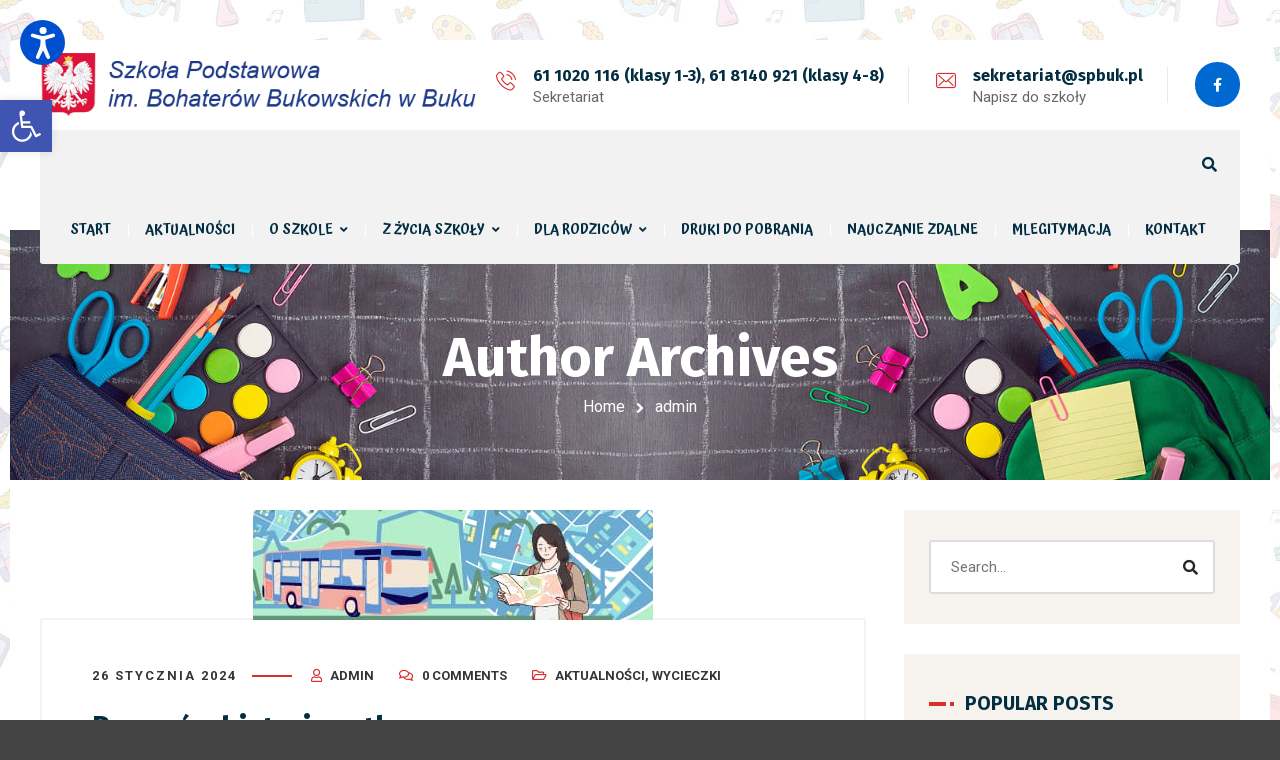

--- FILE ---
content_type: text/html; charset=UTF-8
request_url: https://spbuk.pl/author/admin/page/59/
body_size: 25506
content:
<!DOCTYPE html>
<html lang="pl-PL">
<head>
	<meta name="viewport" content="width=device-width, initial-scale=1" />
	<meta http-equiv="Content-Type" content="text/html; charset=UTF-8" />
	<title>admin &#8211; Strona 59 &#8211; Szkoła Podstawowa im. Bohaterów Bukowskich w Buku</title>
<meta name='robots' content='max-image-preview:large' />
<link rel='dns-prefetch' href='//fonts.googleapis.com' />
<link rel="alternate" type="application/rss+xml" title="Szkoła Podstawowa im. Bohaterów Bukowskich w Buku &raquo; Kanał z wpisami" href="https://spbuk.pl/feed/" />
<link rel="alternate" type="application/rss+xml" title="Szkoła Podstawowa im. Bohaterów Bukowskich w Buku &raquo; Kanał z komentarzami" href="https://spbuk.pl/comments/feed/" />
<link rel="alternate" type="application/rss+xml" title="Szkoła Podstawowa im. Bohaterów Bukowskich w Buku &raquo; Kanał z wpisami, których autorem jest admin" href="https://spbuk.pl/author/admin/feed/" />
<style id='wp-img-auto-sizes-contain-inline-css' type='text/css'>
img:is([sizes=auto i],[sizes^="auto," i]){contain-intrinsic-size:3000px 1500px}
/*# sourceURL=wp-img-auto-sizes-contain-inline-css */
</style>
<link rel='stylesheet' id='void-grid-main-css' href='https://spbuk.pl/wp-content/plugins/void-elementor-post-grid-addon-for-elementor-page-builder/assets/css/main.css?ver=2.1.9' type='text/css' media='all' />
<link rel='stylesheet' id='void-grid-bootstrap-css' href='https://spbuk.pl/wp-content/plugins/void-elementor-post-grid-addon-for-elementor-page-builder/assets/css/bootstrap.min.css?ver=3.3.7' type='text/css' media='all' />
<link rel='stylesheet' id='wp-block-library-css' href='https://spbuk.pl/wp-includes/css/dist/block-library/style.min.css?ver=6.9' type='text/css' media='all' />
<style id='global-styles-inline-css' type='text/css'>
:root{--wp--preset--aspect-ratio--square: 1;--wp--preset--aspect-ratio--4-3: 4/3;--wp--preset--aspect-ratio--3-4: 3/4;--wp--preset--aspect-ratio--3-2: 3/2;--wp--preset--aspect-ratio--2-3: 2/3;--wp--preset--aspect-ratio--16-9: 16/9;--wp--preset--aspect-ratio--9-16: 9/16;--wp--preset--color--black: #000000;--wp--preset--color--cyan-bluish-gray: #abb8c3;--wp--preset--color--white: #ffffff;--wp--preset--color--pale-pink: #f78da7;--wp--preset--color--vivid-red: #cf2e2e;--wp--preset--color--luminous-vivid-orange: #ff6900;--wp--preset--color--luminous-vivid-amber: #fcb900;--wp--preset--color--light-green-cyan: #7bdcb5;--wp--preset--color--vivid-green-cyan: #00d084;--wp--preset--color--pale-cyan-blue: #8ed1fc;--wp--preset--color--vivid-cyan-blue: #0693e3;--wp--preset--color--vivid-purple: #9b51e0;--wp--preset--gradient--vivid-cyan-blue-to-vivid-purple: linear-gradient(135deg,rgb(6,147,227) 0%,rgb(155,81,224) 100%);--wp--preset--gradient--light-green-cyan-to-vivid-green-cyan: linear-gradient(135deg,rgb(122,220,180) 0%,rgb(0,208,130) 100%);--wp--preset--gradient--luminous-vivid-amber-to-luminous-vivid-orange: linear-gradient(135deg,rgb(252,185,0) 0%,rgb(255,105,0) 100%);--wp--preset--gradient--luminous-vivid-orange-to-vivid-red: linear-gradient(135deg,rgb(255,105,0) 0%,rgb(207,46,46) 100%);--wp--preset--gradient--very-light-gray-to-cyan-bluish-gray: linear-gradient(135deg,rgb(238,238,238) 0%,rgb(169,184,195) 100%);--wp--preset--gradient--cool-to-warm-spectrum: linear-gradient(135deg,rgb(74,234,220) 0%,rgb(151,120,209) 20%,rgb(207,42,186) 40%,rgb(238,44,130) 60%,rgb(251,105,98) 80%,rgb(254,248,76) 100%);--wp--preset--gradient--blush-light-purple: linear-gradient(135deg,rgb(255,206,236) 0%,rgb(152,150,240) 100%);--wp--preset--gradient--blush-bordeaux: linear-gradient(135deg,rgb(254,205,165) 0%,rgb(254,45,45) 50%,rgb(107,0,62) 100%);--wp--preset--gradient--luminous-dusk: linear-gradient(135deg,rgb(255,203,112) 0%,rgb(199,81,192) 50%,rgb(65,88,208) 100%);--wp--preset--gradient--pale-ocean: linear-gradient(135deg,rgb(255,245,203) 0%,rgb(182,227,212) 50%,rgb(51,167,181) 100%);--wp--preset--gradient--electric-grass: linear-gradient(135deg,rgb(202,248,128) 0%,rgb(113,206,126) 100%);--wp--preset--gradient--midnight: linear-gradient(135deg,rgb(2,3,129) 0%,rgb(40,116,252) 100%);--wp--preset--font-size--small: 13px;--wp--preset--font-size--medium: 20px;--wp--preset--font-size--large: 36px;--wp--preset--font-size--x-large: 42px;--wp--preset--spacing--20: 0.44rem;--wp--preset--spacing--30: 0.67rem;--wp--preset--spacing--40: 1rem;--wp--preset--spacing--50: 1.5rem;--wp--preset--spacing--60: 2.25rem;--wp--preset--spacing--70: 3.38rem;--wp--preset--spacing--80: 5.06rem;--wp--preset--shadow--natural: 6px 6px 9px rgba(0, 0, 0, 0.2);--wp--preset--shadow--deep: 12px 12px 50px rgba(0, 0, 0, 0.4);--wp--preset--shadow--sharp: 6px 6px 0px rgba(0, 0, 0, 0.2);--wp--preset--shadow--outlined: 6px 6px 0px -3px rgb(255, 255, 255), 6px 6px rgb(0, 0, 0);--wp--preset--shadow--crisp: 6px 6px 0px rgb(0, 0, 0);}:where(.is-layout-flex){gap: 0.5em;}:where(.is-layout-grid){gap: 0.5em;}body .is-layout-flex{display: flex;}.is-layout-flex{flex-wrap: wrap;align-items: center;}.is-layout-flex > :is(*, div){margin: 0;}body .is-layout-grid{display: grid;}.is-layout-grid > :is(*, div){margin: 0;}:where(.wp-block-columns.is-layout-flex){gap: 2em;}:where(.wp-block-columns.is-layout-grid){gap: 2em;}:where(.wp-block-post-template.is-layout-flex){gap: 1.25em;}:where(.wp-block-post-template.is-layout-grid){gap: 1.25em;}.has-black-color{color: var(--wp--preset--color--black) !important;}.has-cyan-bluish-gray-color{color: var(--wp--preset--color--cyan-bluish-gray) !important;}.has-white-color{color: var(--wp--preset--color--white) !important;}.has-pale-pink-color{color: var(--wp--preset--color--pale-pink) !important;}.has-vivid-red-color{color: var(--wp--preset--color--vivid-red) !important;}.has-luminous-vivid-orange-color{color: var(--wp--preset--color--luminous-vivid-orange) !important;}.has-luminous-vivid-amber-color{color: var(--wp--preset--color--luminous-vivid-amber) !important;}.has-light-green-cyan-color{color: var(--wp--preset--color--light-green-cyan) !important;}.has-vivid-green-cyan-color{color: var(--wp--preset--color--vivid-green-cyan) !important;}.has-pale-cyan-blue-color{color: var(--wp--preset--color--pale-cyan-blue) !important;}.has-vivid-cyan-blue-color{color: var(--wp--preset--color--vivid-cyan-blue) !important;}.has-vivid-purple-color{color: var(--wp--preset--color--vivid-purple) !important;}.has-black-background-color{background-color: var(--wp--preset--color--black) !important;}.has-cyan-bluish-gray-background-color{background-color: var(--wp--preset--color--cyan-bluish-gray) !important;}.has-white-background-color{background-color: var(--wp--preset--color--white) !important;}.has-pale-pink-background-color{background-color: var(--wp--preset--color--pale-pink) !important;}.has-vivid-red-background-color{background-color: var(--wp--preset--color--vivid-red) !important;}.has-luminous-vivid-orange-background-color{background-color: var(--wp--preset--color--luminous-vivid-orange) !important;}.has-luminous-vivid-amber-background-color{background-color: var(--wp--preset--color--luminous-vivid-amber) !important;}.has-light-green-cyan-background-color{background-color: var(--wp--preset--color--light-green-cyan) !important;}.has-vivid-green-cyan-background-color{background-color: var(--wp--preset--color--vivid-green-cyan) !important;}.has-pale-cyan-blue-background-color{background-color: var(--wp--preset--color--pale-cyan-blue) !important;}.has-vivid-cyan-blue-background-color{background-color: var(--wp--preset--color--vivid-cyan-blue) !important;}.has-vivid-purple-background-color{background-color: var(--wp--preset--color--vivid-purple) !important;}.has-black-border-color{border-color: var(--wp--preset--color--black) !important;}.has-cyan-bluish-gray-border-color{border-color: var(--wp--preset--color--cyan-bluish-gray) !important;}.has-white-border-color{border-color: var(--wp--preset--color--white) !important;}.has-pale-pink-border-color{border-color: var(--wp--preset--color--pale-pink) !important;}.has-vivid-red-border-color{border-color: var(--wp--preset--color--vivid-red) !important;}.has-luminous-vivid-orange-border-color{border-color: var(--wp--preset--color--luminous-vivid-orange) !important;}.has-luminous-vivid-amber-border-color{border-color: var(--wp--preset--color--luminous-vivid-amber) !important;}.has-light-green-cyan-border-color{border-color: var(--wp--preset--color--light-green-cyan) !important;}.has-vivid-green-cyan-border-color{border-color: var(--wp--preset--color--vivid-green-cyan) !important;}.has-pale-cyan-blue-border-color{border-color: var(--wp--preset--color--pale-cyan-blue) !important;}.has-vivid-cyan-blue-border-color{border-color: var(--wp--preset--color--vivid-cyan-blue) !important;}.has-vivid-purple-border-color{border-color: var(--wp--preset--color--vivid-purple) !important;}.has-vivid-cyan-blue-to-vivid-purple-gradient-background{background: var(--wp--preset--gradient--vivid-cyan-blue-to-vivid-purple) !important;}.has-light-green-cyan-to-vivid-green-cyan-gradient-background{background: var(--wp--preset--gradient--light-green-cyan-to-vivid-green-cyan) !important;}.has-luminous-vivid-amber-to-luminous-vivid-orange-gradient-background{background: var(--wp--preset--gradient--luminous-vivid-amber-to-luminous-vivid-orange) !important;}.has-luminous-vivid-orange-to-vivid-red-gradient-background{background: var(--wp--preset--gradient--luminous-vivid-orange-to-vivid-red) !important;}.has-very-light-gray-to-cyan-bluish-gray-gradient-background{background: var(--wp--preset--gradient--very-light-gray-to-cyan-bluish-gray) !important;}.has-cool-to-warm-spectrum-gradient-background{background: var(--wp--preset--gradient--cool-to-warm-spectrum) !important;}.has-blush-light-purple-gradient-background{background: var(--wp--preset--gradient--blush-light-purple) !important;}.has-blush-bordeaux-gradient-background{background: var(--wp--preset--gradient--blush-bordeaux) !important;}.has-luminous-dusk-gradient-background{background: var(--wp--preset--gradient--luminous-dusk) !important;}.has-pale-ocean-gradient-background{background: var(--wp--preset--gradient--pale-ocean) !important;}.has-electric-grass-gradient-background{background: var(--wp--preset--gradient--electric-grass) !important;}.has-midnight-gradient-background{background: var(--wp--preset--gradient--midnight) !important;}.has-small-font-size{font-size: var(--wp--preset--font-size--small) !important;}.has-medium-font-size{font-size: var(--wp--preset--font-size--medium) !important;}.has-large-font-size{font-size: var(--wp--preset--font-size--large) !important;}.has-x-large-font-size{font-size: var(--wp--preset--font-size--x-large) !important;}
/*# sourceURL=global-styles-inline-css */
</style>

<style id='classic-theme-styles-inline-css' type='text/css'>
/*! This file is auto-generated */
.wp-block-button__link{color:#fff;background-color:#32373c;border-radius:9999px;box-shadow:none;text-decoration:none;padding:calc(.667em + 2px) calc(1.333em + 2px);font-size:1.125em}.wp-block-file__button{background:#32373c;color:#fff;text-decoration:none}
/*# sourceURL=/wp-includes/css/classic-themes.min.css */
</style>
<link rel='stylesheet' id='owl-carousel-css' href='https://spbuk.pl/wp-content/plugins/gyan-elements/assets/css/owl.carousel.min.css?ver=2.3.4' type='text/css' media='all' />
<link rel='stylesheet' id='gyan-widget-style-css' href='https://spbuk.pl/wp-content/plugins/gyan-elements/widgets/custom-widgets-min.css?ver=2.1.1' type='text/css' media='all' />
<link rel='stylesheet' id='ngg_trigger_buttons-css' href='https://spbuk.pl/wp-content/plugins/nextgen-gallery/products/photocrati_nextgen/modules/nextgen_gallery_display/static/trigger_buttons.css?ver=3.36' type='text/css' media='all' />
<link rel='stylesheet' id='simplelightbox-0-css' href='https://spbuk.pl/wp-content/plugins/nextgen-gallery/products/photocrati_nextgen/modules/lightbox/static/simplelightbox/simple-lightbox.css?ver=3.36' type='text/css' media='all' />
<link rel='stylesheet' id='fontawesome_v4_shim_style-css' href='https://spbuk.pl/wp-content/plugins/nextgen-gallery/products/photocrati_nextgen/modules/nextgen_gallery_display/static/fontawesome/css/v4-shims.min.css?ver=6.9' type='text/css' media='all' />
<link rel='stylesheet' id='fontawesome-css' href='https://spbuk.pl/wp-content/plugins/nextgen-gallery/products/photocrati_nextgen/modules/nextgen_gallery_display/static/fontawesome/css/all.min.css?ver=6.9' type='text/css' media='all' />
<link rel='stylesheet' id='nextgen_basic_thumbnails_style-css' href='https://spbuk.pl/wp-content/plugins/nextgen-gallery/products/photocrati_nextgen/modules/nextgen_basic_gallery/static/thumbnails/nextgen_basic_thumbnails.css?ver=3.36' type='text/css' media='all' />
<link rel='stylesheet' id='nextgen_pagination_style-css' href='https://spbuk.pl/wp-content/plugins/nextgen-gallery/products/photocrati_nextgen/modules/nextgen_pagination/static/style.css?ver=3.36' type='text/css' media='all' />
<link rel='stylesheet' id='font-awesome-free-css' href='https://spbuk.pl/wp-content/themes/bizix/webfonts/font-awesome.min.css?ver=2.1.2' type='text/css' media='all' />
<link rel='stylesheet' id='swm-theme-style-minify-css' href='https://spbuk.pl/wp-content/themes/bizix/css/global-header-layout-min.css?ver=2.1.2' type='text/css' media='all' />
<link rel='stylesheet' id='swm-google-fonts-css' href='//fonts.googleapis.com/css?family=Roboto%3A400%2C400italic%2C500%2C500italic%2C600%2C600italic%2C700%2C700italic%7CAtma%3A600%7CFira+Sans%3A700%7CFira+Sans%3A700%7CFira+Sans%3A700&#038;display=swap&#038;subset=latin%2Clatin-ext&#038;ver=2.1.2' type='text/css' media='all' />
<link rel='stylesheet' id='elementor-icons-ekiticons-css' href='https://spbuk.pl/wp-content/plugins/elementskit-lite/modules/elementskit-icon-pack/assets/css/ekiticons.css?ver=2.8.8' type='text/css' media='all' />
<link rel='stylesheet' id='pojo-a11y-css' href='https://spbuk.pl/wp-content/plugins/pojo-accessibility/assets/css/style.min.css?ver=1.0.0' type='text/css' media='all' />
<link rel='stylesheet' id='ekit-widget-styles-css' href='https://spbuk.pl/wp-content/plugins/elementskit-lite/widgets/init/assets/css/widget-styles.css?ver=2.8.8' type='text/css' media='all' />
<link rel='stylesheet' id='ekit-responsive-css' href='https://spbuk.pl/wp-content/plugins/elementskit-lite/widgets/init/assets/css/responsive.css?ver=2.8.8' type='text/css' media='all' />
<script type="text/javascript" src="https://spbuk.pl/wp-includes/js/jquery/jquery.min.js?ver=3.7.1" id="jquery-core-js"></script>
<script type="text/javascript" src="https://spbuk.pl/wp-includes/js/jquery/jquery-migrate.min.js?ver=3.4.1" id="jquery-migrate-js"></script>
<script type="text/javascript" id="photocrati_ajax-js-extra">
/* <![CDATA[ */
var photocrati_ajax = {"url":"https://spbuk.pl/index.php?photocrati_ajax=1","wp_home_url":"https://spbuk.pl","wp_site_url":"https://spbuk.pl","wp_root_url":"https://spbuk.pl","wp_plugins_url":"https://spbuk.pl/wp-content/plugins","wp_content_url":"https://spbuk.pl/wp-content","wp_includes_url":"https://spbuk.pl/wp-includes/","ngg_param_slug":"nggallery"};
//# sourceURL=photocrati_ajax-js-extra
/* ]]> */
</script>
<script type="text/javascript" src="https://spbuk.pl/wp-content/plugins/nextgen-gallery/products/photocrati_nextgen/modules/ajax/static/ajax.min.js?ver=3.36" id="photocrati_ajax-js"></script>
<script type="text/javascript" src="https://spbuk.pl/wp-content/plugins/nextgen-gallery/products/photocrati_nextgen/modules/nextgen_basic_gallery/static/thumbnails/nextgen_basic_thumbnails.js?ver=3.36" id="photocrati-nextgen_basic_thumbnails-js"></script>
<script type="text/javascript" src="https://spbuk.pl/wp-content/plugins/nextgen-gallery/products/photocrati_nextgen/modules/nextgen_gallery_display/static/fontawesome/js/v4-shims.min.js?ver=5.3.1" id="fontawesome_v4_shim-js"></script>
<script type="text/javascript" defer data-auto-replace-svg="false" data-keep-original-source="false" data-search-pseudo-elements src="https://spbuk.pl/wp-content/plugins/nextgen-gallery/products/photocrati_nextgen/modules/nextgen_gallery_display/static/fontawesome/js/all.min.js?ver=5.3.1" id="fontawesome-js"></script>
<script type="text/javascript" src="https://spbuk.pl/wp-content/plugins/nextgen-gallery/products/photocrati_nextgen/modules/nextgen_basic_gallery/static/thumbnails/ajax_pagination.js?ver=3.36" id="nextgen-basic-thumbnails-ajax-pagination-js"></script>
<link rel="https://api.w.org/" href="https://spbuk.pl/wp-json/" /><link rel="alternate" title="JSON" type="application/json" href="https://spbuk.pl/wp-json/wp/v2/users/3" /><link rel="EditURI" type="application/rsd+xml" title="RSD" href="https://spbuk.pl/xmlrpc.php?rsd" />
<meta name="generator" content="WordPress 6.9" />
<link type="text/css" href="https://spbuk.pl/wp-content/plugins/screenreader/libraries/controller/css/accessible.css" rel="stylesheet" charset="utf-8"/><script type="text/javascript" src="https://spbuk.pl/wp-content/plugins/screenreader/languages/pl-PL.js" charset="utf-8"></script><script type="text/javascript" src="https://spbuk.pl/wp-content/plugins/screenreader/libraries/tts/soundmanager/soundmanager2.js" charset="utf-8"></script><script type="text/javascript" src="https://spbuk.pl/wp-content/plugins/screenreader/libraries/tts/tts.js" charset="utf-8" defer="defer"></script><script type="text/javascript" src="https://spbuk.pl/wp-content/plugins/screenreader/libraries/controller/controller.js" charset="utf-8" defer="defer"></script><script type="text/javascript" src="https://spbuk.pl/wp-content/plugins/screenreader/libraries/tts/responsivevoice.js" charset="utf-8" defer="defer"></script><style type='text/css'>#accessibility-links #text_plugin{width:80px;}</style>	<script type="text/javascript">
		window.soundManager.url = 'https://spbuk.pl/wp-content/plugins/screenreader/libraries/tts/soundmanager/swf/';
		window.soundManager.debugMode = false;
		window.soundManager.defaultOptions.volume = 80;
	
		var screenReaderConfigOptions = {	baseURI: 'https://spbuk.pl/wp-content/plugins/screenreader/',
											token: '713257c8985851f31a41d1f58fbabaf4',
											langCode: 'pl',
											chunkLength: 300,
											gtranslateIntegration: 0,
											readElementsHovering: 0,
											elementsHoveringSelector: 'p',
											screenReaderVolume: '80',
											screenReaderVoiceSpeed: 'normal',
											position: 'topleft',
											scrolling: 'fixed',
											targetAppendto: 'html',
											targetAppendMode: 'bottom',
											preload: 1,
											autoBackgroundColor: 1,
											readPage: 1,
											readChildNodes: 1,
											ieHighContrast: 1,
											ieHighContrastAdvanced: 1,
											selectedStorage: 'session',
											selectMainpageareaText: 0,
											excludeScripts: 1,
											readImages: 0,
											readImagesAttribute: 'alt',
											readImagesOrdering: 'before',
											readImagesHovering: 0,
											mainpageSelector: '*[name*=main], *[class*=main], *[id*=main]',
											showlabel: 1,
											labeltext: 'Czytnik strony WCAG',
											screenreaderIcon: 'audio',
											screenreader: 1,
											highcontrast: 0,
											highcontrastAlternate: 0,
											colorHue: 180,
											colorBrightness: 6,
											rootTarget: 0,
											dyslexicFont: 0,
											grayHues: 0,
											spacingSize: 0,
											spacingSizeMin: 0,
											spacingSizeMax: 10,
											bigCursor: 0,
											readingGuides: 0,
											readability: 0,
											readabilitySelector: '#main,article',
											hideImages: 0,
											fontsizeMinimizedToolbar: 0,
											hoverMinimizedToolbar: 0,
											fontsize: 0,
											fontsizeDefault: 100,
											fontsizeMin: 50,
											fontsizeMax: 2000,
											fontsizeSelector: '',
											fontSizeHeadersIncrement: 20,
											toolbarBgcolor: '#EEE',
											template: 'accessible.css',
											templateOrientation: 'vertical',
											accesskey_play: 'P',
											accesskey_pause: 'E',
											accesskey_stop: 'S',
											accesskey_increase: 'O',
											accesskey_decrease: 'U',
											accesskey_reset: 'R',
											accesskey_highcontrast: 'H',
											accesskey_highcontrast2: 'J',
											accesskey_highcontrast3: 'K',
											accesskey_dyslexic: 'D',
											accesskey_grayhues: 'G',
											accesskey_spacingsize_increase: 'M',
											accesskey_spacingsize_decrease: 'N',
											accesskey_bigcursor: 'W',
											accesskey_reading_guides: 'V',
											accesskey_readability: 'Q',
											accesskey_hideimages: 'F',
											accesskey_skiptocontents: 'C',
											accesskey_minimized: 'L',
											volume_accesskeys: 1,
											accesskey_increase_volume: '+',
											accesskey_decrease_volume: '-',
											readerEngine: 'proxy_responsive',
											useMobileReaderEngine: 0,
											mobileReaderEngine: 'proxy_responsive',
											proxyResponsiveApikey: 'YkiNlVQr',
											hideOnMobile: 0,
											useMinimizedToolbar: 1,
											statusMinimizedToolbar: 'closed',
											minimizedToolbarOnlyMobile: 0,
											showSkipToContents: 0,
											skipToContentsSelector: '',
											removeLinksTarget: 0,
											resetButtonBehavior: 'fontsize'
										};
	</script><meta name="generator" content="Elementor 3.14.1; features: e_dom_optimization, a11y_improvements, additional_custom_breakpoints; settings: css_print_method-external, google_font-enabled, font_display-auto">
<style type="text/css">
#pojo-a11y-toolbar .pojo-a11y-toolbar-toggle a{ background-color: #4054b2;	color: #ffffff;}
#pojo-a11y-toolbar .pojo-a11y-toolbar-overlay, #pojo-a11y-toolbar .pojo-a11y-toolbar-overlay ul.pojo-a11y-toolbar-items.pojo-a11y-links{ border-color: #4054b2;}
body.pojo-a11y-focusable a:focus{ outline-style: solid !important;	outline-width: 1px !important;	outline-color: #FF0000 !important;}
#pojo-a11y-toolbar{ top: 100px !important;}
#pojo-a11y-toolbar .pojo-a11y-toolbar-overlay{ background-color: #ffffff;}
#pojo-a11y-toolbar .pojo-a11y-toolbar-overlay ul.pojo-a11y-toolbar-items li.pojo-a11y-toolbar-item a, #pojo-a11y-toolbar .pojo-a11y-toolbar-overlay p.pojo-a11y-toolbar-title{ color: #333333;}
#pojo-a11y-toolbar .pojo-a11y-toolbar-overlay ul.pojo-a11y-toolbar-items li.pojo-a11y-toolbar-item a.active{ background-color: #4054b2;	color: #ffffff;}
@media (max-width: 767px) { #pojo-a11y-toolbar { top: 50px !important; } }</style><style type="text/css">.broken_link, a.broken_link {
	text-decoration: line-through;
}</style><script>function setREVStartSize(e){
			//window.requestAnimationFrame(function() {
				window.RSIW = window.RSIW===undefined ? window.innerWidth : window.RSIW;
				window.RSIH = window.RSIH===undefined ? window.innerHeight : window.RSIH;
				try {
					var pw = document.getElementById(e.c).parentNode.offsetWidth,
						newh;
					pw = pw===0 || isNaN(pw) || (e.l=="fullwidth" || e.layout=="fullwidth") ? window.RSIW : pw;
					e.tabw = e.tabw===undefined ? 0 : parseInt(e.tabw);
					e.thumbw = e.thumbw===undefined ? 0 : parseInt(e.thumbw);
					e.tabh = e.tabh===undefined ? 0 : parseInt(e.tabh);
					e.thumbh = e.thumbh===undefined ? 0 : parseInt(e.thumbh);
					e.tabhide = e.tabhide===undefined ? 0 : parseInt(e.tabhide);
					e.thumbhide = e.thumbhide===undefined ? 0 : parseInt(e.thumbhide);
					e.mh = e.mh===undefined || e.mh=="" || e.mh==="auto" ? 0 : parseInt(e.mh,0);
					if(e.layout==="fullscreen" || e.l==="fullscreen")
						newh = Math.max(e.mh,window.RSIH);
					else{
						e.gw = Array.isArray(e.gw) ? e.gw : [e.gw];
						for (var i in e.rl) if (e.gw[i]===undefined || e.gw[i]===0) e.gw[i] = e.gw[i-1];
						e.gh = e.el===undefined || e.el==="" || (Array.isArray(e.el) && e.el.length==0)? e.gh : e.el;
						e.gh = Array.isArray(e.gh) ? e.gh : [e.gh];
						for (var i in e.rl) if (e.gh[i]===undefined || e.gh[i]===0) e.gh[i] = e.gh[i-1];
											
						var nl = new Array(e.rl.length),
							ix = 0,
							sl;
						e.tabw = e.tabhide>=pw ? 0 : e.tabw;
						e.thumbw = e.thumbhide>=pw ? 0 : e.thumbw;
						e.tabh = e.tabhide>=pw ? 0 : e.tabh;
						e.thumbh = e.thumbhide>=pw ? 0 : e.thumbh;
						for (var i in e.rl) nl[i] = e.rl[i]<window.RSIW ? 0 : e.rl[i];
						sl = nl[0];
						for (var i in nl) if (sl>nl[i] && nl[i]>0) { sl = nl[i]; ix=i;}
						var m = pw>(e.gw[ix]+e.tabw+e.thumbw) ? 1 : (pw-(e.tabw+e.thumbw)) / (e.gw[ix]);
						newh =  (e.gh[ix] * m) + (e.tabh + e.thumbh);
					}
					var el = document.getElementById(e.c);
					if (el!==null && el) el.style.height = newh+"px";
					el = document.getElementById(e.c+"_wrapper");
					if (el!==null && el) {
						el.style.height = newh+"px";
						el.style.display = "block";
					}
				} catch(e){
					console.log("Failure at Presize of Slider:" + e)
				}
			//});
		  };</script>
<link rel="alternate" type="application/rss+xml" title="RSS" href="https://spbuk.pl/rsslatest.xml" /><style id="swm_customizer_css_output" type="text/css">@-webkit-keyframes swm-loader-key {0%,80%,100% {box-shadow:0 2.5em 0 -1.3em #2560a8;}40% {box-shadow:0 2.5em 0 0 #2560a8;}}@keyframes swm-loader-key {0%,80%,100% {box-shadow:0 2.5em 0 -1.3em #2560a8;}40% {box-shadow:0 2.5em 0 0 #2560a8;}}.swm-site-loader{background:#f6f3ee;}@media (min-width:1200px){.swm-container{max-width:1260px;}}a.swm-go-top-scroll-btn{background:#252628;color:#ffffff;}body{font-size:14px;line-height:1.6;}.swm-site-content h1{font-size:40px;line-height:55px;}.swm-site-content h2{font-size:33px;line-height:50px;}.swm-site-content h3{font-size:29px;line-height:40px;}.swm-site-content h4{font-size:25px;line-height:36px;}.swm-site-content h5{font-size:22px;line-height:30px;}.swm-site-content h6{font-size:19px;line-height:25px;}h4.vc_tta-panel-title{font-size:14px;}body{font-family:Roboto;font-style:normal !important;font-weight:400;}.swm-site-content .sidebar .swm-sidebar-ttl h3,.swm-sidepanel .swm-sidepanel-ttl h3,.footer .swm-footer-widget h3,.gyan_widget_tabs .gyan_wid_tabs li,.gyan-heading-text,.swm-heading-text,blockquote.wp-block-quote.is-style-large p,p.has-large-font-size,.has-drop-cap:not(:focus)::first-letter{font-family:Fira Sans;font-style:normal !important;font-weight:700;}h1,h2,h3,h4,h5,h6,.gyan_fancy_heading_text,.gyan-heading-font,.gyan-font-heading,.swm-heading-font,.swm-font-heading,.swm-pf-only-title,.gyan_events_main_title{font-family:Fira Sans;font-style:normal !important;font-weight:700;}h4.vc_tta-panel-title{font-family:Roboto;font-weight:400;}.swm-site-content blockquote,.swm-site-content blockquote p{font-family:Roboto;font-weight:400;}.swm-main-container.swm-site-content{padding-top:30px;padding-bottom:40px;}@media only screen and (max-width:767px){.swm-main-container.swm-site-content{padding-top:80px;padding-bottom:80px;}}@media only screen and (max-width:480px){.swm-main-container.swm-site-content{padding-top:60px;padding-bottom:60px;}}@media only screen and (min-width:980px){.swm-custom-two-third{width:68.79803%;}#sidebar{width:28%;}}.swm-l-boxed #swm-header,.swm-l-boxed #swm-page,.swm-l-boxed #swm-main-nav-holder.sticky-on{max-width:1260px;}@media (min-width:576px){.swm-l-boxed .swm-container{padding:0 30px;}}body{background-color:rgba(68,68,68,1);background-image:url(http://spbuk.pl/wp-content/uploads/2021/02/bg4.jpg);background-repeat:repeat;}@media only screen and (min-width:980px){.swm-l-boxed #swm-outer-wrap{padding:40px 0;}.swm-l-boxed #swm-page,.swm-l-boxed #swm-main-nav-holder.sticky-on{max-width:1260px;}.swm-l-boxed #swm-wrap {border-radius:5px;}}@media only screen and (max-width:979px){.swm-l-boxed.revSlider-HeaderOn .swm-topbar-main-container,.swm-l-boxed.revSlider-HeaderOn .swm-logo-menu-header{width:100%;}}.swm-site-content h1,.swm-site-content h2,.swm-site-content h3,.swm-site-content h4,.swm-site-content h5,.swm-site-content h6,.swm-site-content h1 a,.swm-site-content h2 a,.swm-site-content h3 a,.swm-site-content h4 a,.swm-site-content h5 a,.swm-site-content h6 a{color:#032e42;}.swm-site-content a{color:#d83030;}.swm-site-content,.swm-content-color,.swm-content-color a,.swm-related-link a{color:#353535}.swm-site-content a:hover,ul.swm-search-list li h4 a:hover,.swm-content-color a:hover,.swm-related-link a:hover{color:#d83030;}a.swm-button span:hover,button.swm-button:hover,.swm-site-content a.button:hover,.swm-site-content a.button.button-alt,.swm-site-content a.button.button-alt:hover,.swm-sidepanel .tagcloud a,.sidebar .tagcloud a,.sidebar .tagcloud a:hover,.sidebar a.swm-button-hover-white,a.swm-button:hover,.swm-post-single-tags a:hover,blockquote:before,a.comment-reply-link:hover,.sidebar #wp-calendar caption,.swm-sidepanel #wp-calendar caption,ul.swm-post-author-icon li:hover a,.swm-pagination .page-numbers.current,.swm-pagination-menu>span,.swm-pagination-menu>a:hover,.swm-next-prev-pagination a:hover,.swm-pagination a.page-numbers:hover,span.post-page-numbers.current,.swm-pagination-menu a:hover,.swm-site-content a.post-page-numbers:hover,.gyan-pagination-menu>a:hover,.gyan-next-prev-pagination a:hover,.gyan-pagination .page-numbers.current,.gyan-pagination-menu>span,.gyan-pagination a.page-numbers:hover,.gyan-pagination-menu a:hover,.wp-block-pullquote::before,.wp-block-button a,.is-style-outline .wp-block-button__link:hover,.wp-block-file a.wp-block-file__button,.footer #wp-calendar caption{background:#d83030;color:#ffffff;}.swm-primary-skin-col,.sidebar .gyan-posts-slider-widget .owl-next,.sidebar .gyan-posts-slider-widget .owl-prev,.sidebar .gyan-posts-slider-widget-meta-cat a,.is-style-outline .wp-block-button__link,.has-drop-cap:not(:focus)::first-letter,.swm-site-content table tr th a,#commentform p.logged-in-as a,a.swm-pp-link-title span.swm-heading-text:hover,.comment-form-author:before,.comment-form-email:before,.comment-form-comment:before,.swm-post-meta i,a.swm-pp-link-title span:hover{color:#d83030;}.swm-post-date-line:before,.swm-mobi-nav-close{background:#d83030;}.swm-next-prev-box:hover a .swm-pp-arrow i{color:#ffffff;}.swm-mobi-nav-close:before,.swm-mobi-nav-close:after{background:#ffffff;}input[type=text]:focus,input[type="password"]:focus,input[type="email"]:focus,input[type="number"]:focus,input[type="url"]:focus,input[type="tel"]:focus,input[type="search"]:focus,textarea:focus,.comment-form textarea:focus,.post-password-form input[type=password]:focus,#commentform input[type="text"]:focus,input[type="password"]:focus,#commentform textarea:focus,.widget_search .swm-search-form input[type="text"]:focus,ul.swm-post-author-icon li:hover a,.swm-post-single-tags a:hover,.sidebar .gyan-posts-slider-widget .owl-dot.active,.swm-sidepanel .gyan-posts-slider-widget .owl-dot.active,.sticky .swm-post-content-block,blockquote,.swm-site-content blockquote,.is-style-outline .wp-block-button__link,.is-style-outline .wp-block-button__link:hover{border-color:#d83030;}a.swm-button span,button.swm-button,.swm-site-content a.button,.swm-site-content a.button.button-alt2,.swm-site-content a.button.button-alt2:hover,button.button,.swm-next-prev-box:hover .swm-pp-arrow,a.swm-button,.swm-post-meta-date,.sidebar table#wp-calendar thead th,.swm-sidepanel #wp-calendar thead,.swm-sidepanel .tagcloud a:hover,.sidebar .tagcloud a:hover,.wp-block-pullquote.is-style-solid-color:not(.has-background-color),.wp-block-button a:hover,.wp-block-file a.wp-block-file__button:hover{background:#252628;color:#ffffff;}.swm-pp-view-all a i,.comment-date i,.swm-site-content h5 a:hover,.swm-search-page-readmore a:hover,.sidebar .widget_search .swm-search-form button.swm-search-button,.swm-sidepanel .widget_search .swm-search-form button.swm-search-button,.swm-next-prev-box a .swm-pp-arrow i,.swm-pp-arrow i,.swm-pp-link-title i.fa,a.comment-edit-link,.sidebar a.swm-button-hover-white:hover,.sidebar .gyan-posts-slider-widget .owl-next:hover,.sidebar .gyan-posts-slider-widget .owl-prev:hover,.sidebar .gyan-posts-slider-widget-meta-cat a:hover,#commentform p.logged-in-as a:hover{color:#252628;}.swm-pp-view-all a span:hover,.gyan-recent-post-style-two .gyan-recent-post-meta ul li:after,blockquote:after{background:#252628;}.sidebar a.swm-button-hover-white:hover{background:#ffffff;}.swm-about-author-left,.swm-about-author-left a,.swm-about-author-left a:hover,.swm-pp-view-all a span:hover i,.swm-secondary-skin-text{color:#ffffff;}::selection{background:#d83030;color:#ffffff;}::-moz-selection{background:#d83030;color:#ffffff;}button,html input[type="button"],input[type=button],input[type="reset"],input[type="submit"],a.button,button.button,.button,.gyan-button,a.gyan-button,input.gyan-button,button.gyan-button,input.gyan-button[type="submit"],a.swm-button{background:#d83030;color:#ffffff;}.swm-site-content button:hover,html input[type="button"]:hover,input[type=button]:hover,input[type="reset"]:hover,input[type="submit"]:hover,a.button:hover,button.button:hover,.button:hover,.gyan-button:hover,a.gyan-button:hover,input.gyan-button:hover,button.gyan-button:hover,input.gyan-button[type="submit"]:hover,a.swm-button:hover{background:#252628;color:#ffffff;}.swm-header-main-container{background:#ffffff;}@media only screen and (max-width:767px){body.transparentHeader .swm-header{background:#ffffff;}}.swm-logo{width:450px;}@media only screen and (min-width:768px){.header-main,.swm-header-logo-section,.swm-header-search,.swm-header-button-wrap,#swm-mobi-nav-btn,#swm-sidepanel-trigger,.swm-sidepanel-trigger-wrap,.swm_header_contact_info{height:90px;}}@media (min-width:300px){.swm-l-boxed .header_2s #swm-main-nav-holder.sticky-on .swm-infostack-menu {max-width:calc(100% - 60px);}}@media (min-width:576px){.swm-l-boxed .header_2s #swm-main-nav-holder.sticky-on .swm-infostack-menu {max-width:calc(100% - 60px);}}@media (min-width:768px){.swm-l-boxed .header_2s #swm-main-nav-holder.sticky-on .swm-infostack-menu {max-width:calc(100% - 60px);}}@media (max-width:992px){.swm-l-boxed .header_2s #swm-main-nav-holder.sticky-on .swm-infostack-menu {max-width:calc(100% - 60px);}.swm-l-boxed .header_2s .swm-container.header-main {padding:0 30px;}}@media (min-width:1260px){.swm-l-boxed .header_2s #swm-main-nav-holder.sticky-on .swm-infostack-menu {max-width:calc(1260px - 60px);}.swm-l-boxed .header_2_alt .swm-infostack-menu:after{left:-30px;width:30px;}.swm-l-boxed .header_2_alt .swm-infostack-menu:before{right:-30px;left:auto;width:30px;}.swm-l-boxed .header_2_alt .swm-header-button-wrap::before{right:-30px;width:30px;}}@media (min-width:1260px){body:not(.swm-l-boxed) .header_2_alt #swm-main-nav-holder.sticky-on .swm-infostack-menu,body:not(.swm-l-boxed) .header_2 #swm-main-nav-holder.sticky-on .swm-infostack-menu,body:not(.swm-l-boxed) .header_2_t #swm-main-nav-holder.sticky-on .swm-infostack-menu {max-width:1230px;}}@media (max-width:1259px){body:not(.swm-l-boxed) .header_2_alt #swm-main-nav-holder.sticky-on .swm-infostack-menu,body:not(.swm-l-boxed) .header_2 #swm-main-nav-holder.sticky-on .swm-infostack-menu,body:not(.swm-l-boxed) .header_2_t #swm-main-nav-holder.sticky-on .swm-infostack-menu {max-width:calc(100% - 30px);}}.swm-primary-nav>li.pm-dropdown ul li a span,ul.swm-primary-nav>li>a{font-family:Atma;font-style:normal;font-weight:600;}ul.swm-primary-nav>li{line-height:90px;}ul.swm-primary-nav>li>a{color:#032e42;font-size:14px;margin:0 17px;text-transform:uppercase;}ul.swm-primary-nav>li>a:hover,ul.swm-primary-nav>li.swm-m-active>a{color:#d83030;}.swm-sp-icon-box:hover .swm-sp-icon-inner,.swm-sp-icon-box:hover .swm-sp-icon-inner:after,.swm-sp-icon-box:hover .swm-sp-icon-inner:before,.s_two .swm-sp-icon-box:hover .swm-sp-icon-inner span{background:#d83030;}.swm-sp-icon-box:hover,.swm-header-search span:hover,span.swm-mobi-nav-btn-box>span:hover{color:#d83030;border-color:#d83030;}span.swm-mobi-nav-btn-box>span:hover:before,span.swm-mobi-nav-btn-box>span:hover:after,span.swm-mobi-nav-btn-box>span:hover>span{background:#d83030;}.swm-primary-nav>li>a>span:before,.swm-primary-nav>li.swm-m-active>a>span:before,.swm-primary-nav>li>a:before,.swm-primary-nav>li.swm-m-active>a:before{background:#d83030;}.swm-primary-nav>li.pm-dropdown>a>span:after{display:inline-block;}.swm-header-search{color:#032e42;}#swm-mobi-nav-icon span.swm-mobi-nav-btn-box>span{border-color:#032e42;}span.swm-mobi-nav-btn-box>span:before,span.swm-mobi-nav-btn-box>span:after,span.swm-mobi-nav-btn-box>span>span{background-color:#032e42;}.swm-infostack-menu,.header_2_alt .swm-infostack-menu:before,.swm-infostack-menu:after{background:rgba(242,242,242,1);}.swm-primary-nav>li:after{background:#ffffff;display:block;}.swm-primary-nav>li.pm-dropdown ul,.swm-primary-nav>li.megamenu-on ul>li>ul>li{font-size:14px;text-transform:none;}.swm-primary-nav>li li a,#swm-mobi-nav ul li a,#swm-mobi-nav .swm-mini-menu-arrow{color:#1853a0}.swm-primary-nav>li.megamenu-on>ul>li{line-height:22px;}.swm-primary-nav>li.pm-dropdown ul>li:hover>a,.swm-primary-nav>li.megamenu-on ul a:hover,.swm-primary-nav>li.megamenu-on ul>li>ul>li:hover>a{color:#d83030;}.swm-primary-nav>li.pm-dropdown ul,.swm-primary-nav>li.megamenu-on>ul{background-color:#ffffff;}.swm-primary-nav>li.megamenu-on>ul>li span.megamenu-column-header a{font-size:18px;color:#032e42;}.swm-primary-nav>li.megamenu-on>ul>li>ul li a span{padding-top:5px;padding-bottom:5px;line-height:23px;}.swm-primary-nav>li.pm-dropdown ul li a{padding-top:7px;padding-bottom:7px;}.swm-primary-nav>li.pm-dropdown ul{width:250px;left:17px;}#swm-mobi-nav ul li{font-size:14px;text-transform:none;}@media only screen and (max-width:1000px){#swm-mobi-nav-icon{display:block;}.swm-primary-nav-wrap{display:none;}.swm-header-menu-section-wrap {margin-bottom:0;}ul.swm-primary-nav>li>a>span>i{width:auto;display:inline-block;height:auto;margin-right:8px;}.swm-main-nav{float:right;}}#swm-main-nav-holder.sticky-on ul.swm-primary-nav>li>a{font-size:14px;color:#032e42;}#swm-main-nav-holder.sticky-on ul.swm-primary-nav>li>a:hover,#swm-main-nav-holder.sticky-on ul.swm-primary-nav>li.swm-m-active>a{color:#d83030;}#swm-main-nav-holder.sticky-on .swm-sp-icon-box:hover,#swm-main-nav-holder.sticky-on .swm-header-search span:hover,#swm-main-nav-holder.sticky-on span.swm-mobi-nav-btn-box>span:hover{color:#d83030;border-color:#d83030;}#swm-main-nav-holder.sticky-on .swm-sp-icon-box:hover .swm-sp-icon-inner,#swm-main-nav-holder.sticky-on .swm-sp-icon-box:hover .swm-sp-icon-inner:after,#swm-main-nav-holder.sticky-on .swm-sp-icon-box:hover .swm-sp-icon-inner:before,#swm-main-nav-holder.sticky-on .s_two .swm-sp-icon-box:hover .swm-sp-icon-inner span{background-color:#d83030;}#swm-main-nav-holder.sticky-on{background:#ffffff;}#swm-main-nav-holder.sticky-on .swm-primary-nav>li>a>span:before,#swm-main-nav-holder.sticky-on .swm-primary-nav>li.swm-m-active>a>span:before,#swm-main-nav-holder.sticky-on .swm-primary-nav>li>a:before,#swm-main-nav-holder.sticky-on .swm-primary-nav>li.swm-m-active>a:before{background:#d83030;}#swm-main-nav-holder.sticky-on .swm-primary-nav>li:after{background:#e6e6e6;display:block;}#swm-main-nav-holder.sticky-on .swm-header-search{color:#032e42;}#swm-main-nav-holder.sticky-on .swm-sp-icon-box{border-color:#032e42;}#swm-main-nav-holder.sticky-on .swm-sp-icon-box .swm-sp-icon-inner,#swm-main-nav-holder.sticky-on .swm-sp-icon-box .swm-sp-icon-inner:after,#swm-main-nav-holder.sticky-on .swm-sp-icon-box .swm-sp-icon-inner:before,#swm-main-nav-holder.sticky-on .s_two .swm-sp-icon-box .swm-sp-icon-inner span{background-color:#032e42;}.swm_searchbox_holder{background-color:rgba(37,38,40,0.99);color:#ffffff;}@media only screen and (min-width:768px){.swm_overlay_search_box button.swm-search-button[type="submit"],.swm_overlay_search_box input.swm-search-form-input[type="text"],.swm_overlay_search_box .swm_search_form{font-size:21px;}}.swm_overlay_search_box{border-color:#d83030;}.swm_overlay_search_box button.swm-search-button[type="submit"],.swm_overlay_search_box input.swm-search-form-input[type="text"],.swm_overlay_search_box input.swm-search-form-input[type="text"]:focus{color:#ffffff;}.swm_overlay_search_box input.swm-search-form-input[type="text"]{color:#ffffff;text-shadow:none;}.swm_overlay_search_box input::-webkit-input-placeholder{color:#ffffff;}.swm_overlay_search_box input::-moz-placeholder{color:#ffffff;}.swm_overlay_search_box input::-ms-placeholder{color:#ffffff;}.swm_overlay_search_box input::placeholder{color:#ffffff;}.swm_overlay_search_box{max-width:905px;}.swm_searchbox_close{color:#ffffff;}.swm_header_contact_info,.swm_header_contact_info a{color:#032e42;}.swm-cih-subtitle{color:#676767;}.swm-cih-icon{color:#d83030;}.swm-cih-title{font-size:16px;}.swm-cih-subtitle{font-size:15px;}.swm-header-cinfo-column:before{background:#032e42;}ul.swm-header-socials li a{color:#ffffff;background:#0068d1;}ul.swm-header-socials li:hover a{color:#ffffff;background:#545454;}.header_2_t ul.swm-header-socials li a{border-color:#ffffff;}.header_2_t ul.swm-header-socials li a:hover{border-color:#ffffff;}.swm-sub-header-title,h1.swm-sub-header-title{font-family:Fira Sans;font-size:55px;text-transform:none;color:#ffffff;font-weight:700;font-style:normal !important;}.swm-sub-header{height:250px;background-color:#343a40;background-image:url("http://spbuk.pl/wp-content/uploads/2021/02/bread.jpg");background-position:center center;-webkit-background-size:cover;-moz-background-size:cover;-o-background-size:cover;background-size:cover;}@media(min-width:768px){body.transparentHeader .swm-sub-header{padding-top:90px;}}.swm-sub-header{padding-top:34px;}@media(max-width:767px){.swm-sub-header{height:400px;}#swm-sub-header .swm-sub-header-title,#swm-sub-header h1.swm-sub-header-title{font-size:45px;}}@media(max-width:480px){.swm-sub-header{height:300px;}#swm-sub-header .swm-sub-header-title,#swm-sub-header h1.swm-sub-header-title{font-size:27px;}}.swm-breadcrumbs,.swm-breadcrumbs a{color:#ffffff;font-size:16px;text-transform:none;}.swm-breadcrumbs a:hover{color:#ffffff;}.swm-breadcrumbs span.swm-bc-sep{color:#ffffff;}.sidebar,.widget-search .swm-search-form button.swm-search-button,.sidebar .widget_product_search #swm_product_search_form button.swm-search-button,#widget_search_form input[type="text"],.sidebar .gyan_recent_posts_tiny_title a,.sidebar select,.swm-sidepanel select,.widget_search .swm-search-form input[type="text"],.swm-about-author,.swm-about-author a{color:#676767;}.swm-site-content .sidebar .swm-sidebar-ttl h3 span,.swm-site-content .swm-archives-content h4,.swm-about-author-title-subtitle a{color:#032e42;font-size:19px;letter-spacing:0px;text-transform:uppercase;}.sidebar .gyan-posts-slider-widget-title a{color:#032e42;}.sidebar .recent_posts_slider a,.sidebar a,.sidebar .tp_recent_tweets .twitter_time{color:#676767;}.sidebar ul li a:hover,.sidebar a:hover{color:#d83030;}.sidebar,.sidebar p,.sidebar ul li,.sidebar ul li a,.sidebar .tagcloud a{font-size:15px;}.sidebar .swm-sidebar-ttl h3 span:before,.sidebar .swm-sidebar-ttl h3 span:after{background:#d83030;}.sidebar .swm-sidebar-widget-box,.single .swm-about-author{background:#f6f3ee;}.sidebar .swm-list-widgets ul li,.sidebar .widget-search .swm-search-form #s,.sidebar .widget_rss ul li,.sidebar .widget_meta ul li,.sidebar .widget_pages ul li,.sidebar .widget_archive ul li,.sidebar .widget_recent_comments ul li,.sidebar .widget_recent_entries ul li,.sidebar .widget-nav-menu ul li,.sidebar .input-text,.sidebar input[type="text"],.sidebar input[type="password"],.sidebar input[type="email"],.sidebar input[type="number"],.sidebar input[type="url"],.sidebar input[type="tel"],.sidebar input[type="search"],.sidebar textarea,.sidebar select,.sidebar #wp-calendar thead th,.sidebar #wp-calendar caption,.sidebar #wp-calendar tbody td,.sidebar #wp-calendar tbody td:hover,.sidebar input[type="text"]:focus,.sidebar input[type="password"]:focus,.sidebar input[type="email"]:focus,.sidebar input[type="number"]:focus,.sidebar input[type="url"]:focus,.sidebar input[type="tel"]:focus,.sidebar input[type="search"]:focus,.sidebar textarea:focus,.sidebar .widget-search .swm-search-form #s:focus,.sidebar .gyan-recent-posts-large-title,.sidebar .gyan-recent-posts-tiny ul li,ul.swm-post-author-icon li a{border-color:#dcdcdc;}.swm-post-meta,.swm-post-meta ul li a,.swm-post-meta ul li a:hover,a.swm-pp-link-title span,.swm-post-single-tags a{color:#353535;}.swm-post-title h2,.swm-post-title h2 a,.swm-post-title h1{color:#032e42;letter-spacing:0px;text-transform:none;}.swm-post-title h2 a:hover,.swm-post-meta ul li a:hover{color:#d83030;}@media only screen and (min-width:768px){#swm-item-entries .swm-post-title h2,#swm-item-entries .swm-post-title h2 a,#swm-item-entries .swm-post-title h1{font-size:30px;line-height:44px;}}.swm-about-author .swm-single-pg-titles a,a.swm-pp-link-title span.swm-heading-text,a.swm-about-author-name,.swm-related-link a,.comment-author a,.comment-author{color:#032e42;}h5.swm-single-pg-titles,#comments h5.swm-single-pg-titles,#respond h3.comment-reply-title{color:#032e42;font-size:25px;letter-spacing:0px;text-transform:none;line-height:44px;}.footer{background-color:#1852a3;color:#bbbbbb;}.footer,.footer p{font-size:15px;line-height:30px;}.footer ul li a,.footer .tagcloud a,.footer .wp-caption,.footer button.button,.footer .widget_product_search #swm_product_search_form button.swm-search-button,.footer .widget_search .swm-search-form button.swm-search-button,.footer .gyan-posts-slider-widget .owl-next,.footer .gyan-posts-slider-widget .owl-prev{color:#bbbbbb;}.footer a{color:#bbbbbb;}.footer a:hover,.footer #wp-calendar tbody td a,.footer ul.menu > li ul li.current-menu-item > a,.footer .widget-nav-menu ul li.current-menu-item > a,.footer .widget_categories ul li.current-cat > a,.footer .widget.woocommerce ul li.current-cat a,.footer .widget ul li a:hover,.footer .recent_posts_slider_title p a:hover,.footer .recent_posts_slider_title span a:hover,.footer a.twitter_time:hover,.footer .swm-list-widgets ul li:hover:before,.footer .gyan-posts-slider-widget .owl-next:hover,.footer .gyan-posts-slider-widget .owl-prev:hover{color:#ffffff;}.footer .gyan-posts-slider-widget .owl-dot.active{border-color:#ffffff;}.footer .widget_search .swm-search-form input[type="text"]{color:#bbbbbb;text-shadow:none;}.footer .widget_search .swm-search-form input[type="text"]::-webkit-input-placeholder{color:#bbbbbb;}.footer .widget_search .swm-search-form input[type="text"]::-moz-placeholder{color:#bbbbbb;}.footer .widget_search .swm-search-form input[type="text"]::-ms-placeholder{color:#bbbbbb;}.footer .widget_search .swm-search-form input[type="text"]::placeholder{color:#bbbbbb;}.footer #widget_search_form #searchform #s,.footer #widget_search_form #searchform input.button,.footer .tagcloud a,.footer #swm_product_search_form button.swm-search-button i,.footer .gyan-posts-slider-widget .owl-dot{border-color:#343538;}.footer .input-text,.footer input[type="text"],.footer input[type="password"],.footer input[type="email"],.footer input[type="number"],.footer input[type="url"],.footer input[type="tel"],.footer input[type="search"],.footer textarea,.footer select,.footer #wp-calendar thead th,.footer #wp-calendar tbody td,.footer #wp-calendar tbody td:hover,.footer input[type="text"]:focus,.footer input[type="password"]:focus,.footer input[type="email"]:focus,.footer input[type="number"]:focus,.footer input[type="url"]:focus,.footer input[type="tel"]:focus,.footer input[type="search"]:focus,.footer textarea:focus,.footer #widget_search_form #searchform #s:focus{color:#bbbbbb;border-color:#343538;}.footer .swm-footer-widget h3{font-size:20px;color:#ffffff;letter-spacing:0px;text-transform:none;line-height:30px;}.footer .swm-footer-widget,.footer .swm-fb-subscribe-wid{margin-bottom:30px;}.footer .widget_meta ul li:before,.footer .widget_categories ul li:before,.footer .widget_pages ul li:before,.footer .widget_archive ul li:before,.footer .widget_recent_comments ul li:before,.footer .widget_recent_entries ul li:before,.footer .widget-nav-menu ul li:before,.footer .widget_product_categories ul li:before,.footer .archives-link ul li:before,.footer .widget_rss ul li:before,.footer .widget-nav-menu ul li.current-menu-item:before,.footer .widget_categories ul li.current-cat:before{color:#bbbbbb}.footer #wp-calendar thead th,.footer #wp-calendar tbody td,.footer .tagcloud a:hover,.footer ul li.cat-item small,.footer .wp-caption,.footer a.button,.footer a.button:hover,.footer .gyan-recent-posts-large-title,.footer button.button{background:#1c1d1f}.footer select{background-color:#1c1d1f}.footer .gyan-recent-posts-tiny ul li a{color:#bbbbbb;}.footer .swm-small-footer{border-top:1px solid #1852a3;}.footer .swm-small-footer{font-size:15px;color:#ffffff;}.footer .swm-small-footer a{color:#aaaaaa;}.footer .swm-small-footer a:hover{color:#ffffff;}</style><link rel='stylesheet' id='rs-plugin-settings-css' href='https://spbuk.pl/wp-content/plugins/revslider/public/assets/css/rs6.css?ver=6.6.11' type='text/css' media='all' />
<style id='rs-plugin-settings-inline-css' type='text/css'>
#rs-demo-id {}
/*# sourceURL=rs-plugin-settings-inline-css */
</style>
</head>
<body class="archive paged author author-admin author-3 paged-59 author-paged-59 wp-theme-bizix layout-sidebar-right_page swm-l-boxed swm-boxed-no-shadow swm-stickyOn topbarOn noTopbar elementor-default elementor-kit-1932" data-boxed-margin="40">
	
	
		<div class="swm-site-loader">
			<div class="swm-loader-holder">
				<div class="swm-loader">
				</div>
			</div>
		</div>

	
	<div class="swm_searchbox_holder">
	<div class="swm_searchbox_table">
		<div class="swm_searchbox_close swm-transition"><span></span></div>
		<div class="swm_searchbox_table_cell">
			<div class="swm_container">
				<div class="swm_overlay_search_box">
					<form method="get" action="https://spbuk.pl//" class="swm-search-form">
				<div class="swm-search-form_inner">
					<input type="text" placeholder="Search..." name="s" class="swm-search-form-input" autocomplete="off" />
					<button type="submit" class="swm-search-button swm-css-transition"><i class="fas fa-search"></i></button>
					<div class="clear"></div>
				</div>
			</form>				</div>
			</div>
		</div>
	</div>
</div>
	
	<div id="swm-page">
		<div id="swm-outer-wrap" class="clear">			<div id="swm-wrap" class="clear">
				<header class="swm-all-header-wrapper">
	<div class="swm-main-container swm-header-main-container header_2 brd-large">
		
			<script>
jQuery(function(){
	jQuery(".swm_sm_ic i.fab.fa-facebook-f").after('<span style="display:none;">facebook</span>');
	
});
	jQuery(document).ready(function ($) {
    $('a, button').each(function () {
        // Get the text content of the link
        let linkContent = $(this).text().trim();

        // Check if the content is empty
        if (linkContent === "") {
            // You can also apply styles or perform other actions, e.g.:
            $(this).append('<span style="display:none;">l</span>'); // Highlight the empty link
        }
    });
});
</script>
<div class="swm-header header_2s" id="swm-header">
		<div class="swm-header-container-wrap" id="swm-main-nav-holder" data-sticky-hide="768">
			<div class="swm-container header-main" >

				<div class="swm-infostack-header">
					<div class="swm-header-logo-section">
						
	<div class="swm-logo">
		<a href="https://spbuk.pl/" title="Szkoła Podstawowa im. Bohaterów Bukowskich w Buku">
			<img class="swm-std-logo" width="450" height="0" style="max-width:450px;" src="http://spbuk.pl/wp-content/uploads/2021/02/logo3.png" alt="Szkoła Podstawowa im. Bohaterów Bukowskich w Buku" data-retina="http://spbuk.pl/wp-content/uploads/2021/02/logo3.png" />
			<img class="swm-sticky-logo" style="max-width:126px;" src="http://spbuk.pl/wp-content/uploads/2021/02/godlo.png" alt="Szkoła Podstawowa im. Bohaterów Bukowskich w Buku" data-retina="http://spbuk.pl/wp-content/uploads/2021/02/godlo.png" />
		</a>
		<div class="clear"></div>
	</div>
					</div>
					
	<div class="swm_header_contact_info swm-hide-">
		<ul class="swm_header_contact_info_list">

							<li class="swm-header-cinfo-column col_first">
					<span class="swm-cih-icon"><i class="swm-cih-icon swm-fi-phone-call"></i></span>
					<span class="swm-cih-call swm-cih-title swm-heading-text"><a href="tel:61 1020 116 (klasy 1-3), 61 8140 921 (klasy 4-8)">61 1020 116 (klasy 1-3), 61 8140 921 (klasy 4-8)</a></span>
					<span class="swm-cih-subtitle">Sekretariat</span>
				</li>
			
							<li class="swm-header-cinfo-column">
					<span class="swm-cih-icon"><i class="swm-cih-icon swm-fi-envelope"></i></span>
					<span class="swm-cih-email swm-cih-title swm-heading-text"><a href="mailto:%73%65&#107;%72e&#116;%61ri&#97;t%40&#115;%70b&#117;%6b%2e%70%6c">sekretariat@spbuk.pl</a></span>
					<span class="swm-cih-subtitle">Napisz do szkoły</span>
				</li>
			
			
		</ul>

					<ul class="swm-header-socials">
								<li class="swm_sm_ic"><a href="https://www.facebook.com/szkolna12"  target="_blank"  ><i class="fab fa-facebook-f"></i></a></li>
							</ul>
		
	</div>

					<div class="clear"></div>
				</div>

				<div class="swm-infostack-menu">

					
						<div class="swm-header-button-search swm-header-button-off ">

															<div class="swm-header-search">
									<span class="swm-transition"><i class="fas fa-search"></i></span>
								</div>
							
							
													</div>
					
					<div class="swm-header-menu-section-wrap">
						<div class="swm-header-menu-section" id="swm-primary-navigation">

							<div class="swm-main-nav">

								<div id="swm-mobi-nav-icon">
									<div id="swm-mobi-nav-btn"><span class="swm-mobi-nav-btn-box"><span class="swm-transition"><span class="swm-transition"></span></span></span></div>
									<div class="clear"></div>
								</div>

								<div class="swm-primary-nav-wrap">
									<ul id="swm-primary-nav" class="swm-primary-nav"><li id="menu-item-303" class="menu-item menu-item-type-post_type menu-item-object-page menu-item-home menu-item-303 megamenu-first-element"><a href="https://spbuk.pl/"><span>Start</span></a></li><li id="menu-item-35613" class="menu-item menu-item-type-post_type menu-item-object-page menu-item-35613 megamenu-first-element"><a href="https://spbuk.pl/aktualnosci/"><span>Aktualności</span></a></li><li id="menu-item-35615" class="menu-item menu-item-type-post_type menu-item-object-page menu-item-has-children menu-item-35615 pm-dropdown megamenu-first-element"><a href="https://spbuk.pl/o-szkole/"><span>O szkole</span></a>
<ul class="sub-menu ">
<li id="menu-item-35618" class="menu-item menu-item-type-post_type menu-item-object-page menu-item-35618 megamenu-first-element"><a href="https://spbuk.pl/o-szkole/galeria-2/"><span>Galeria</span></a></li><li id="menu-item-35619" class="menu-item menu-item-type-post_type menu-item-object-page menu-item-35619 megamenu-first-element"><a href="https://spbuk.pl/o-szkole/historia/"><span>Historia</span></a></li><li id="menu-item-35620" class="menu-item menu-item-type-post_type menu-item-object-page menu-item-35620 megamenu-first-element"><a href="https://spbuk.pl/o-szkole/patron-szkoly/"><span>Patron Szkoły</span></a></li><li id="menu-item-35623" class="menu-item menu-item-type-custom menu-item-object-custom menu-item-has-children menu-item-35623 pm-dropdown megamenu-first-element"><a href="#"><span>Prawo szkolne</span></a>
	<ul class="sub-menu ">
<li id="menu-item-35624" class="menu-item menu-item-type-post_type menu-item-object-page menu-item-35624 megamenu-first-element"><a href="https://spbuk.pl/o-szkole/prawo-szkolne/statut/"><span>Statut</span></a></li><li id="menu-item-35625" class="menu-item menu-item-type-post_type menu-item-object-page menu-item-35625 megamenu-first-element"><a href="https://spbuk.pl/o-szkole/prawo-szkolne/program-wychowawczo-profilaktyczny/"><span>Program wychowawczo-profilaktyczny</span></a></li><li id="menu-item-35626" class="menu-item menu-item-type-post_type menu-item-object-page menu-item-35626 megamenu-first-element"><a href="https://spbuk.pl/o-szkole/prawo-szkolne/wymagania-edukacyjne/"><span>Wymagania edukacyjne</span></a></li><li id="menu-item-35627" class="menu-item menu-item-type-post_type menu-item-object-page menu-item-35627 megamenu-first-element"><a href="https://spbuk.pl/o-szkole/prawo-szkolne/edukacja-zdrowotna/"><span>Edukacja zdrowotna</span></a></li><li id="menu-item-35628" class="menu-item menu-item-type-post_type menu-item-object-page menu-item-35628 megamenu-first-element"><a href="https://spbuk.pl/o-szkole/prawo-szkolne/monitoring-wizyjny/"><span>Monitoring wizyjny</span></a></li>	</ul>
</li><li id="menu-item-35621" class="menu-item menu-item-type-post_type menu-item-object-page menu-item-35621 megamenu-first-element"><a href="https://spbuk.pl/o-szkole/dyrekcja/"><span>Pracownicy</span></a></li><li id="menu-item-35617" class="menu-item menu-item-type-post_type menu-item-object-page menu-item-35617 megamenu-first-element"><a href="https://spbuk.pl/o-szkole/finanse/"><span>Finanse</span></a></li><li id="menu-item-35622" class="menu-item menu-item-type-post_type menu-item-object-page menu-item-35622 megamenu-first-element"><a href="https://spbuk.pl/o-szkole/zamowienia-publiczne/"><span>Zamówienia publiczne</span></a></li></ul>
</li><li id="menu-item-35652" class="menu-item menu-item-type-post_type menu-item-object-page menu-item-has-children menu-item-35652 pm-dropdown megamenu-first-element"><a href="https://spbuk.pl/z-zycia-szkoly/"><span>Z życia szkoły</span></a>
<ul class="sub-menu ">
<li id="menu-item-35659" class="menu-item menu-item-type-custom menu-item-object-custom menu-item-has-children menu-item-35659 pm-dropdown megamenu-first-element"><a href="#"><span>Wydarzenia</span></a>
	<ul class="sub-menu ">
<li id="menu-item-35660" class="menu-item menu-item-type-post_type menu-item-object-page menu-item-35660 megamenu-first-element"><a href="https://spbuk.pl/z-zycia-szkoly/wydarzenia/lekcje/"><span>Lekcje</span></a></li><li id="menu-item-35658" class="menu-item menu-item-type-post_type menu-item-object-page menu-item-35658 megamenu-first-element"><a href="https://spbuk.pl/z-zycia-szkoly/wydarzenia/wycieczki/"><span>Wycieczki</span></a></li><li id="menu-item-35661" class="menu-item menu-item-type-post_type menu-item-object-page menu-item-35661 megamenu-first-element"><a href="https://spbuk.pl/z-zycia-szkoly/wydarzenia/inne/"><span>Inne</span></a></li>	</ul>
</li><li id="menu-item-35662" class="menu-item menu-item-type-post_type menu-item-object-page menu-item-35662 megamenu-first-element"><a href="https://spbuk.pl/projekty-w-szkole/"><span>Projekty</span></a></li><li id="menu-item-35664" class="menu-item menu-item-type-post_type menu-item-object-page menu-item-has-children menu-item-35664 pm-dropdown megamenu-first-element"><a href="https://spbuk.pl/z-zycia-szkoly/konkursy-2/"><span>Konkursy, turnieje</span></a>
	<ul class="sub-menu ">
<li id="menu-item-35665" class="menu-item menu-item-type-post_type menu-item-object-page menu-item-35665 megamenu-first-element"><a href="https://spbuk.pl/z-zycia-szkoly/konkursy-2/regulaminy/"><span>Regulaminy</span></a></li><li id="menu-item-35666" class="menu-item menu-item-type-post_type menu-item-object-page menu-item-35666 megamenu-first-element"><a href="https://spbuk.pl/z-zycia-szkoly/konkursy-2/osiagniecia/"><span>Wyniki</span></a></li>	</ul>
</li><li id="menu-item-35655" class="menu-item menu-item-type-post_type menu-item-object-page menu-item-35655 megamenu-first-element"><a href="https://spbuk.pl/z-zycia-szkoly/zawody/"><span>Sport</span></a></li><li id="menu-item-35667" class="menu-item menu-item-type-post_type menu-item-object-page menu-item-has-children menu-item-35667 pm-dropdown megamenu-first-element"><a href="https://spbuk.pl/z-zycia-szkoly/akcje-su/"><span>Samorząd Uczniowski</span></a>
	<ul class="sub-menu ">
<li id="menu-item-35668" class="menu-item menu-item-type-post_type menu-item-object-page menu-item-35668 megamenu-first-element"><a href="https://spbuk.pl/z-zycia-szkoly/akcje-su/z-zycia-samomorzadu-uczniowskiego/"><span>Wydarzenia SU</span></a></li><li id="menu-item-35670" class="menu-item menu-item-type-post_type menu-item-object-page menu-item-35670 megamenu-first-element"><a href="https://spbuk.pl/z-zycia-szkoly/akcje-su/plany/"><span>Plany</span></a></li><li id="menu-item-35669" class="menu-item menu-item-type-post_type menu-item-object-page menu-item-35669 megamenu-first-element"><a href="https://spbuk.pl/z-zycia-szkoly/akcje-su/regulaminy-akcji-su/"><span>Konkurs „Mistrzem być”</span></a></li>	</ul>
</li><li id="menu-item-35671" class="menu-item menu-item-type-post_type menu-item-object-page menu-item-35671 megamenu-first-element"><a href="https://spbuk.pl/z-zycia-szkoly/biblioteka/"><span>Biblioteka</span></a></li><li id="menu-item-35656" class="menu-item menu-item-type-post_type menu-item-object-page menu-item-35656 megamenu-first-element"><a href="https://spbuk.pl/z-zycia-szkoly/wolontariat/"><span>Wolontariat</span></a></li></ul>
</li><li id="menu-item-35614" class="menu-item menu-item-type-post_type menu-item-object-page menu-item-has-children menu-item-35614 pm-dropdown megamenu-first-element"><a href="https://spbuk.pl/dla-rodzicow/"><span>Dla rodziców</span></a>
<ul class="sub-menu ">
<li id="menu-item-35637" class="menu-item menu-item-type-post_type menu-item-object-page menu-item-35637 megamenu-first-element"><a href="https://spbuk.pl/dla-rodzicow/kalendarz-roku-szkolnego/"><span>Kalendarz roku szkolnego</span></a></li><li id="menu-item-35641" class="menu-item menu-item-type-post_type menu-item-object-page menu-item-35641 megamenu-first-element"><a href="https://spbuk.pl/dla-rodzicow/plan-lekcji/"><span>Plan lekcji</span></a></li><li id="menu-item-35642" class="menu-item menu-item-type-post_type menu-item-object-page menu-item-35642 megamenu-first-element"><a href="https://spbuk.pl/dla-rodzicow/zajecia-pozalekcyjne/"><span>Zajęcia pozalekcyjne</span></a></li><li id="menu-item-35676" class="menu-item menu-item-type-post_type menu-item-object-page menu-item-35676 megamenu-first-element"><a href="https://spbuk.pl/dla-rodzicow/druki-do-pobrania/"><span>Druki do pobrania</span></a></li><li id="menu-item-35643" class="menu-item menu-item-type-post_type menu-item-object-page menu-item-35643 megamenu-first-element"><a href="https://spbuk.pl/dla-rodzicow/obiady/"><span>Obiady w szkole</span></a></li><li id="menu-item-35644" class="menu-item menu-item-type-custom menu-item-object-custom menu-item-has-children menu-item-35644 pm-dropdown megamenu-first-element"><a href="#"><span>Godziny pracy</span></a>
	<ul class="sub-menu ">
<li id="menu-item-35635" class="menu-item menu-item-type-post_type menu-item-object-page menu-item-35635 megamenu-first-element"><a href="https://spbuk.pl/dla-rodzicow/godziny-pracy/biblioteka/"><span>Biblioteka</span></a></li><li id="menu-item-35636" class="menu-item menu-item-type-post_type menu-item-object-page menu-item-35636 megamenu-first-element"><a href="https://spbuk.pl/dla-rodzicow/godziny-pracy/logopeda/"><span>Logopeda</span></a></li>	</ul>
</li><li id="menu-item-35632" class="menu-item menu-item-type-post_type menu-item-object-page menu-item-35632 megamenu-first-element"><a href="https://spbuk.pl/dla-rodzicow/dni-wolne-od-zajec/"><span>Dni wolne od zajęć</span></a></li><li id="menu-item-35645" class="menu-item menu-item-type-post_type menu-item-object-page menu-item-35645 megamenu-first-element"><a href="https://spbuk.pl/dla-rodzicow/zebrania-z-rodziccami/"><span>Zebrania, konsultacje</span></a></li><li id="menu-item-35648" class="menu-item menu-item-type-post_type menu-item-object-page menu-item-has-children menu-item-35648 pm-dropdown megamenu-first-element"><a href="https://spbuk.pl/dla-rodzicow/rada-rodzicow/"><span>Rada Rodziców</span></a>
	<ul class="sub-menu ">
<li id="menu-item-35649" class="menu-item menu-item-type-post_type menu-item-object-page menu-item-35649 megamenu-first-element"><a href="https://spbuk.pl/dla-rodzicow/rada-rodzicow/sklad-rady-rodzicow/"><span>Skład Rady Rodziców</span></a></li><li id="menu-item-35650" class="menu-item menu-item-type-post_type menu-item-object-page menu-item-35650 megamenu-first-element"><a href="https://spbuk.pl/dla-rodzicow/rada-rodzicow/dokumenty-rady-rodzicow/"><span>Dokumenty Rady Rodziców</span></a></li><li id="menu-item-35651" class="menu-item menu-item-type-post_type menu-item-object-page menu-item-35651 megamenu-first-element"><a href="https://spbuk.pl/dla-rodzicow/rada-rodzicow/informacje-od-rady-rodzicow/"><span>Informacje od Rady Rodziców</span></a></li>	</ul>
</li><li id="menu-item-35638" class="menu-item menu-item-type-post_type menu-item-object-page menu-item-35638 megamenu-first-element"><a href="https://spbuk.pl/dla-rodzicow/kampanie-i-projekty/"><span>Kampanie i projekty</span></a></li><li id="menu-item-35640" class="menu-item menu-item-type-post_type menu-item-object-page menu-item-35640 megamenu-first-element"><a href="https://spbuk.pl/dla-rodzicow/oddzial-dwujezyczny/"><span>Oddział dwujęzyczny</span></a></li><li id="menu-item-35646" class="menu-item menu-item-type-post_type menu-item-object-page menu-item-35646 megamenu-first-element"><a href="https://spbuk.pl/dla-rodzicow/szczepienia/"><span>Szczepienia</span></a></li><li id="menu-item-35647" class="menu-item menu-item-type-post_type menu-item-object-page menu-item-35647 megamenu-first-element"><a href="https://spbuk.pl/dla-rodzicow/procedury-bezpieczenstwa-covid/"><span>Procedury bezpieczeństwa COVID</span></a></li></ul>
</li><li id="menu-item-35674" class="menu-item menu-item-type-post_type menu-item-object-page menu-item-35674 megamenu-first-element"><a href="https://spbuk.pl/druki-do-pobrania/"><span>Druki do pobrania</span></a></li><li id="menu-item-35631" class="menu-item menu-item-type-post_type menu-item-object-page menu-item-35631 megamenu-first-element"><a href="https://spbuk.pl/nauczanie-zdalne/"><span>Nauczanie zdalne</span></a></li><li id="menu-item-35630" class="menu-item menu-item-type-post_type menu-item-object-page menu-item-35630 megamenu-first-element"><a href="https://spbuk.pl/mlegitymacja/"><span>mLegitymacja</span></a></li><li id="menu-item-35629" class="menu-item menu-item-type-post_type menu-item-object-page menu-item-35629 megamenu-first-element"><a href="https://spbuk.pl/kontakt-2/"><span>Kontakt</span></a></li></ul>								</div>
								<div class="clear"></div>

							</div>
							<div class="clear"></div>

						</div>  <!-- swm-header-menu-section -->
					</div>

					<div class="clear"></div>

					<div id="swm-mobi-nav">
						<span class="swm-mobi-nav-close"></span>
						<div class="clear"></div>
					</div>
					<div id="swm-mobi-nav-overlay-bg" class="swm-css-transition"></div>

					<div class="clear"></div>

				</div> <!-- swm-infostack-menu -->

				<div class="clear"></div>


			</div>   <!-- swm-container -->

		</div> <!-- swm-header-container-wrap -->

</div> <!-- .swm-header -->			<div class="clear"></div>

			
	</div>	<!-- swm-header-main-container -->
</header><div class="swm-header-placeholder" data-header-d="90" data-header-t="107" data-header-m="80" ></div>		<div id="swm-sub-header" class="swm-sub-header swm-title-position-title-center">
			<div class="swm-container swm-css-transition">

				<div class="swm-sub-header-title-bc">

											<h1 class="swm-sub-header-title entry-title"><span>Author Archives</span></h1><div class="clear"></div>													<div class="swm-sub-header-breadcrumbs swm-hide-">
								<div class="swm-breadcrumbs"><a href="https://spbuk.pl/" title="Szkoła Podstawowa im. Bohaterów Bukowskich w Buku" rel="home" class="swm-bc-trail-begin">Home</a> <span class="swm-bc-sep"></span> <span class="swm-bc-trail-end">admin</span><div class="clear"></div></div>							</div>
																<div class="clear"></div>
				</div>

			</div>
		</div> <!-- #swm-sub-header -->
				<div id="content" class="swm-main-container swm-site-content swm-css-transition" >	<div class="swm-container swm-layout-sidebar-right swm-post-sidebar-page" >
		<div class="swm-column swm-custom-two-third">
			<div class="swm-posts-list">
	<div id="swm-item-entries" class="swm-row">
						<article class="post-entry swm-blog-post post-26759 post type-post status-publish format-standard has-post-thumbnail hentry category-aktualnosci category-wycieczki" >
					<div class="swm-column-gap">
						<div>
							<div class="swm-post-content ">
		<div class="swm-post-image">
		<div class="swm-post-format">
			<figure>
				<a href="https://spbuk.pl/poznan-z-historia-w-tle/" title="Poznań z historią w tle"><img width="400" height="110" src="https://spbuk.pl/wp-content/uploads/2022/05/IMG-20220513-WA0000-1.jpg" class="attachment-swm_image_size_post size-swm_image_size_post wp-post-image" alt="IMG 20220513 WA0000 1" decoding="async" srcset="https://spbuk.pl/wp-content/uploads/2022/05/IMG-20220513-WA0000-1.jpg 400w, https://spbuk.pl/wp-content/uploads/2022/05/IMG-20220513-WA0000-1-300x83.jpg 300w, https://spbuk.pl/wp-content/uploads/2022/05/IMG-20220513-WA0000-1-350x96.jpg 350w" sizes="(max-width: 400px) 100vw, 400px" /></a>			</figure>
			<div class="clear"></div>
		</div>
	</div>

	<div class="swm-post-content-block">

		<div class="swm-post-title-section">

				
				
					<div class="swm-post-meta">
						<ul>
															<li class="swm-post-date">
									<span class="swm-postmeta-text"><i class="far fa-clock-o"></i>26 stycznia 2024</span>
									<span class="swm-post-date-line"></span>
									<div class="clear"></div>
								</li>
							
															<li>
									<span class="swm-postmeta-text"><i class="far fa-user"></i><a href="https://spbuk.pl/author/admin/">admin</a></span>
								</li>
							
															<li>
									<span class="swm-postmeta-text swm-post-comment"><i class="far fa-comments"></i><a href="https://spbuk.pl/poznan-z-historia-w-tle/#respond">0 Comments</a></span>
								</li>
							
							
							
															<li>
									<i class="far fa-folder-open"></i><a href="https://spbuk.pl/category/aktualnosci/" title="View all posts in aktualności" >aktualności</a>, <a href="https://spbuk.pl/category/z-zycia-szkoly/wydarzenia/wycieczki/" title="View all posts in Wycieczki" >Wycieczki</a>								</li>
													</ul>
						<div class="clear"></div>
					</div>
				
				<div class="swm-post-title-content">

					<div class="swm-post-title"><h2><a href="https://spbuk.pl/poznan-z-historia-w-tle/" >Poznań z historią w tle</a></h2>
						<div class="swm-post-list-excerpt">
							
								<div class="swm-post-summary">
									<div class="swm-post-summary-text"> 26 stycznia uczniowie klas 5d i 4d wzięli udział w lekcji muzealnej w Muzeum Niepodległości w Poznaniu, a tematem lekcji była &#8222;Droga do niepodległości&#8221;. Podczas wyjazdu do Poznania zwiedzili z przewodnikiem Zamek Cesarski i przespacerowali się po Starym Rynku.<div class="clear"></div>
								</div>
						</div>
						<div class="clear"></div> 				</div>

			
				</div>

									<div class="swm-post-button"><a class="swm-button" href="https://spbuk.pl/poznan-z-historia-w-tle/" >Read More</a></div>
				
		</div>

		<div class="clear"></div>

	</div>	<!-- .swm-post-content-block -->

</div> <!-- .swm-post-content -->

<div class="clear"></div>						</div>
					</div>
					<div class="clear"></div>
				</article>

							<article class="post-entry swm-blog-post post-26752 post type-post status-publish format-standard has-post-thumbnail hentry category-aktualnosci category-wydarzenia-biblioteka" >
					<div class="swm-column-gap">
						<div>
							<div class="swm-post-content ">
		<div class="swm-post-image">
		<div class="swm-post-format">
			<figure>
				<a href="https://spbuk.pl/wolontariusze-juz-dzialaja/" title="Wolontariusze już działają :)"><img width="400" height="110" src="https://spbuk.pl/wp-content/uploads/2024/01/baner_wosp.jpg" class="attachment-swm_image_size_post size-swm_image_size_post wp-post-image" alt="baner wosp" decoding="async" srcset="https://spbuk.pl/wp-content/uploads/2024/01/baner_wosp.jpg 400w, https://spbuk.pl/wp-content/uploads/2024/01/baner_wosp-300x83.jpg 300w, https://spbuk.pl/wp-content/uploads/2024/01/baner_wosp-350x96.jpg 350w" sizes="(max-width: 400px) 100vw, 400px" /></a>			</figure>
			<div class="clear"></div>
		</div>
	</div>

	<div class="swm-post-content-block">

		<div class="swm-post-title-section">

				
				
					<div class="swm-post-meta">
						<ul>
															<li class="swm-post-date">
									<span class="swm-postmeta-text"><i class="far fa-clock-o"></i>26 stycznia 2024</span>
									<span class="swm-post-date-line"></span>
									<div class="clear"></div>
								</li>
							
															<li>
									<span class="swm-postmeta-text"><i class="far fa-user"></i><a href="https://spbuk.pl/author/admin/">admin</a></span>
								</li>
							
															<li>
									<span class="swm-postmeta-text swm-post-comment"><i class="far fa-comments"></i><a href="https://spbuk.pl/wolontariusze-juz-dzialaja/#respond">0 Comments</a></span>
								</li>
							
							
							
															<li>
									<i class="far fa-folder-open"></i><a href="https://spbuk.pl/category/aktualnosci/" title="View all posts in aktualności" >aktualności</a>, <a href="https://spbuk.pl/category/z-zycia-szkoly/biblioteka/wydarzenia-biblioteka/" title="View all posts in Wydarzenia" >Wydarzenia</a>								</li>
													</ul>
						<div class="clear"></div>
					</div>
				
				<div class="swm-post-title-content">

					<div class="swm-post-title"><h2><a href="https://spbuk.pl/wolontariusze-juz-dzialaja/" >Wolontariusze już działają :)</a></h2>
						<div class="swm-post-list-excerpt">
							
								<div class="swm-post-summary">
									<div class="swm-post-summary-text"> <div class="clear"></div>
								</div>
						</div>
						<div class="clear"></div> 				</div>

			
				</div>

									<div class="swm-post-button"><a class="swm-button" href="https://spbuk.pl/wolontariusze-juz-dzialaja/" >Read More</a></div>
				
		</div>

		<div class="clear"></div>

	</div>	<!-- .swm-post-content-block -->

</div> <!-- .swm-post-content -->

<div class="clear"></div>						</div>
					</div>
					<div class="clear"></div>
				</article>

							<article class="post-entry swm-blog-post post-26735 post type-post status-publish format-standard has-post-thumbnail hentry category-aktualnosci category-wycieczki" >
					<div class="swm-column-gap">
						<div>
							<div class="swm-post-content ">
		<div class="swm-post-image">
		<div class="swm-post-format">
			<figure>
				<a href="https://spbuk.pl/droga-do-czarnoksieznika-oz/" title="Droga do Czarnoksiężnika Oz"><img width="400" height="110" src="https://spbuk.pl/wp-content/uploads/2022/05/IMG-20220513-WA0000-1.jpg" class="attachment-swm_image_size_post size-swm_image_size_post wp-post-image" alt="IMG 20220513 WA0000 1" decoding="async" srcset="https://spbuk.pl/wp-content/uploads/2022/05/IMG-20220513-WA0000-1.jpg 400w, https://spbuk.pl/wp-content/uploads/2022/05/IMG-20220513-WA0000-1-300x83.jpg 300w, https://spbuk.pl/wp-content/uploads/2022/05/IMG-20220513-WA0000-1-350x96.jpg 350w" sizes="(max-width: 400px) 100vw, 400px" /></a>			</figure>
			<div class="clear"></div>
		</div>
	</div>

	<div class="swm-post-content-block">

		<div class="swm-post-title-section">

				
				
					<div class="swm-post-meta">
						<ul>
															<li class="swm-post-date">
									<span class="swm-postmeta-text"><i class="far fa-clock-o"></i>25 stycznia 2024</span>
									<span class="swm-post-date-line"></span>
									<div class="clear"></div>
								</li>
							
															<li>
									<span class="swm-postmeta-text"><i class="far fa-user"></i><a href="https://spbuk.pl/author/admin/">admin</a></span>
								</li>
							
															<li>
									<span class="swm-postmeta-text swm-post-comment"><i class="far fa-comments"></i><a href="https://spbuk.pl/droga-do-czarnoksieznika-oz/#respond">0 Comments</a></span>
								</li>
							
							
							
															<li>
									<i class="far fa-folder-open"></i><a href="https://spbuk.pl/category/aktualnosci/" title="View all posts in aktualności" >aktualności</a>, <a href="https://spbuk.pl/category/z-zycia-szkoly/wydarzenia/wycieczki/" title="View all posts in Wycieczki" >Wycieczki</a>								</li>
													</ul>
						<div class="clear"></div>
					</div>
				
				<div class="swm-post-title-content">

					<div class="swm-post-title"><h2><a href="https://spbuk.pl/droga-do-czarnoksieznika-oz/" >Droga do Czarnoksiężnika Oz</a></h2>
						<div class="swm-post-list-excerpt">
							
								<div class="swm-post-summary">
									<div class="swm-post-summary-text"> 24 stycznia 2024 roku klasa 6d na spotkanie z Czarnoksiężnikiem Oz w poznańskim Teatrze Animacji wybrała się pociągiem.&nbsp;Przedstawienie pt. &#8222;Czarnoksiężnik Oz&#8221;, luźno nawiązujące do słynnej powieści i filmu &#8222;Czarnoksiężnik z krainy Oz&#8221;, niosło niezwykłe przesłanie, że miłość, dotyk i przytulanie są ok, ale trzeba je pielęgnować, bo „w sklepie tego [&hellip;]<div class="clear"></div>
								</div>
						</div>
						<div class="clear"></div> 				</div>

			
				</div>

									<div class="swm-post-button"><a class="swm-button" href="https://spbuk.pl/droga-do-czarnoksieznika-oz/" >Read More</a></div>
				
		</div>

		<div class="clear"></div>

	</div>	<!-- .swm-post-content-block -->

</div> <!-- .swm-post-content -->

<div class="clear"></div>						</div>
					</div>
					<div class="clear"></div>
				</article>

							<article class="post-entry swm-blog-post post-26730 post type-post status-publish format-standard has-post-thumbnail hentry category-aktualnosci category-wolontariat" >
					<div class="swm-column-gap">
						<div>
							<div class="swm-post-content ">
		<div class="swm-post-image">
		<div class="swm-post-format">
			<figure>
				<a href="https://spbuk.pl/wszystkie-babcie-kochane-sa/" title="Wszystkie babcie kochane są…."><img width="400" height="110" src="https://spbuk.pl/wp-content/uploads/2023/10/IMG-20231004-WA0005.jpg" class="attachment-swm_image_size_post size-swm_image_size_post wp-post-image" alt="IMG 20231004 WA0005" decoding="async" loading="lazy" srcset="https://spbuk.pl/wp-content/uploads/2023/10/IMG-20231004-WA0005.jpg 400w, https://spbuk.pl/wp-content/uploads/2023/10/IMG-20231004-WA0005-300x83.jpg 300w, https://spbuk.pl/wp-content/uploads/2023/10/IMG-20231004-WA0005-350x96.jpg 350w" sizes="auto, (max-width: 400px) 100vw, 400px" /></a>			</figure>
			<div class="clear"></div>
		</div>
	</div>

	<div class="swm-post-content-block">

		<div class="swm-post-title-section">

				
				
					<div class="swm-post-meta">
						<ul>
															<li class="swm-post-date">
									<span class="swm-postmeta-text"><i class="far fa-clock-o"></i>24 stycznia 2024</span>
									<span class="swm-post-date-line"></span>
									<div class="clear"></div>
								</li>
							
															<li>
									<span class="swm-postmeta-text"><i class="far fa-user"></i><a href="https://spbuk.pl/author/admin/">admin</a></span>
								</li>
							
															<li>
									<span class="swm-postmeta-text swm-post-comment"><i class="far fa-comments"></i><a href="https://spbuk.pl/wszystkie-babcie-kochane-sa/#respond">0 Comments</a></span>
								</li>
							
							
							
															<li>
									<i class="far fa-folder-open"></i><a href="https://spbuk.pl/category/aktualnosci/" title="View all posts in aktualności" >aktualności</a>, <a href="https://spbuk.pl/category/z-zycia-szkoly/wolontariat/" title="View all posts in Wolontariat" >Wolontariat</a>								</li>
													</ul>
						<div class="clear"></div>
					</div>
				
				<div class="swm-post-title-content">

					<div class="swm-post-title"><h2><a href="https://spbuk.pl/wszystkie-babcie-kochane-sa/" >Wszystkie babcie kochane są….</a></h2>
						<div class="swm-post-list-excerpt">
							
								<div class="swm-post-summary">
									<div class="swm-post-summary-text"> Z okazji Dnia Babci uczniowie Szkolnego Koła Caritas postanowili sprawić niespodziankę nie tylko swoim babciom, ale także Paniom &nbsp;z Domu &nbsp;Opieki w Buku. Przygotowaliśmy piękne laurki, życzenia oraz wazoniki z kwiatkami. Z piosenką na ustach poszliśmy w odwiedziny. Było to spotkanie wzruszające zarówno dla nas, jak i dla mieszkanek Domu [&hellip;]<div class="clear"></div>
								</div>
						</div>
						<div class="clear"></div> 				</div>

			
				</div>

									<div class="swm-post-button"><a class="swm-button" href="https://spbuk.pl/wszystkie-babcie-kochane-sa/" >Read More</a></div>
				
		</div>

		<div class="clear"></div>

	</div>	<!-- .swm-post-content-block -->

</div> <!-- .swm-post-content -->

<div class="clear"></div>						</div>
					</div>
					<div class="clear"></div>
				</article>

							<article class="post-entry swm-blog-post post-26685 post type-post status-publish format-standard has-post-thumbnail hentry category-aktualnosci" >
					<div class="swm-column-gap">
						<div>
							<div class="swm-post-content ">
		<div class="swm-post-image">
		<div class="swm-post-format">
			<figure>
				<a href="https://spbuk.pl/prosba-o-pomoc/" title="Prośba o pomoc"><img width="400" height="110" src="https://spbuk.pl/wp-content/uploads/2024/01/admin-ajax.jpg" class="attachment-swm_image_size_post size-swm_image_size_post wp-post-image" alt="admin ajax" decoding="async" loading="lazy" srcset="https://spbuk.pl/wp-content/uploads/2024/01/admin-ajax.jpg 400w, https://spbuk.pl/wp-content/uploads/2024/01/admin-ajax-300x83.jpg 300w, https://spbuk.pl/wp-content/uploads/2024/01/admin-ajax-350x96.jpg 350w" sizes="auto, (max-width: 400px) 100vw, 400px" /></a>			</figure>
			<div class="clear"></div>
		</div>
	</div>

	<div class="swm-post-content-block">

		<div class="swm-post-title-section">

				
				
					<div class="swm-post-meta">
						<ul>
															<li class="swm-post-date">
									<span class="swm-postmeta-text"><i class="far fa-clock-o"></i>17 stycznia 2024</span>
									<span class="swm-post-date-line"></span>
									<div class="clear"></div>
								</li>
							
															<li>
									<span class="swm-postmeta-text"><i class="far fa-user"></i><a href="https://spbuk.pl/author/admin/">admin</a></span>
								</li>
							
															<li>
									<span class="swm-postmeta-text swm-post-comment"><i class="far fa-comments"></i><a href="https://spbuk.pl/prosba-o-pomoc/#respond">0 Comments</a></span>
								</li>
							
							
							
															<li>
									<i class="far fa-folder-open"></i><a href="https://spbuk.pl/category/aktualnosci/" title="View all posts in aktualności" >aktualności</a>								</li>
													</ul>
						<div class="clear"></div>
					</div>
				
				<div class="swm-post-title-content">

					<div class="swm-post-title"><h2><a href="https://spbuk.pl/prosba-o-pomoc/" >Prośba o pomoc</a></h2>
						<div class="swm-post-list-excerpt">
							
								<div class="swm-post-summary">
									<div class="swm-post-summary-text"> Pani Mirka Łopatka (z domu Bieńkowska) to nauczycielka edukacji wczesnoszkolnej, która w naszej szkole rozpoczynała przygodę z nauczaniem. Po założeniu rodziny zamieszkała w Poznaniu i podjęła pracę w SP nr 7. Od wielu lat znana jest uczniom poznańskiej Siódemki, ale na pewno została też w sercach bukowskich Wychowanków, którzy byli [&hellip;]<div class="clear"></div>
								</div>
						</div>
						<div class="clear"></div> 				</div>

			
				</div>

									<div class="swm-post-button"><a class="swm-button" href="https://spbuk.pl/prosba-o-pomoc/" >Read More</a></div>
				
		</div>

		<div class="clear"></div>

	</div>	<!-- .swm-post-content-block -->

</div> <!-- .swm-post-content -->

<div class="clear"></div>						</div>
					</div>
					<div class="clear"></div>
				</article>

							<article class="post-entry swm-blog-post post-26704 post type-post status-publish format-standard has-post-thumbnail hentry category-aktualnosci category-wolontariat" >
					<div class="swm-column-gap">
						<div>
							<div class="swm-post-content ">
		<div class="swm-post-image">
		<div class="swm-post-format">
			<figure>
				<a href="https://spbuk.pl/my-tez-gramy/" title="My też gramy :)"><img width="400" height="110" src="https://spbuk.pl/wp-content/uploads/2024/01/baner_wosp.jpg" class="attachment-swm_image_size_post size-swm_image_size_post wp-post-image" alt="baner wosp" decoding="async" loading="lazy" srcset="https://spbuk.pl/wp-content/uploads/2024/01/baner_wosp.jpg 400w, https://spbuk.pl/wp-content/uploads/2024/01/baner_wosp-300x83.jpg 300w, https://spbuk.pl/wp-content/uploads/2024/01/baner_wosp-350x96.jpg 350w" sizes="auto, (max-width: 400px) 100vw, 400px" /></a>			</figure>
			<div class="clear"></div>
		</div>
	</div>

	<div class="swm-post-content-block">

		<div class="swm-post-title-section">

				
				
					<div class="swm-post-meta">
						<ul>
															<li class="swm-post-date">
									<span class="swm-postmeta-text"><i class="far fa-clock-o"></i>16 stycznia 2024</span>
									<span class="swm-post-date-line"></span>
									<div class="clear"></div>
								</li>
							
															<li>
									<span class="swm-postmeta-text"><i class="far fa-user"></i><a href="https://spbuk.pl/author/admin/">admin</a></span>
								</li>
							
															<li>
									<span class="swm-postmeta-text swm-post-comment"><i class="far fa-comments"></i><a href="https://spbuk.pl/my-tez-gramy/#respond">0 Comments</a></span>
								</li>
							
							
							
															<li>
									<i class="far fa-folder-open"></i><a href="https://spbuk.pl/category/aktualnosci/" title="View all posts in aktualności" >aktualności</a>, <a href="https://spbuk.pl/category/z-zycia-szkoly/wolontariat/" title="View all posts in Wolontariat" >Wolontariat</a>								</li>
													</ul>
						<div class="clear"></div>
					</div>
				
				<div class="swm-post-title-content">

					<div class="swm-post-title"><h2><a href="https://spbuk.pl/my-tez-gramy/" >My też gramy :)</a></h2>
						<div class="swm-post-list-excerpt">
							
								<div class="swm-post-summary">
									<div class="swm-post-summary-text"> Nasi wolontariusze przygotowują 32 FINAŁ WOŚP Wolontariusze zbierają fanty na loterię. Można je zostawiać u opiekunów w sali 002, 108 w budynku szkoły przy ul. Szarych Szeregów. Od 22 do 26 stycznia w obydwu budynkach szkoły wolontariusze będą rozprowadzali cegiełki loteryjne. Można dołączyć do grupy Licytacje Buk dla WOŚP i [&hellip;]<div class="clear"></div>
								</div>
						</div>
						<div class="clear"></div> 				</div>

			
				</div>

									<div class="swm-post-button"><a class="swm-button" href="https://spbuk.pl/my-tez-gramy/" >Read More</a></div>
				
		</div>

		<div class="clear"></div>

	</div>	<!-- .swm-post-content-block -->

</div> <!-- .swm-post-content -->

<div class="clear"></div>						</div>
					</div>
					<div class="clear"></div>
				</article>

							<article class="post-entry swm-blog-post post-26678 post type-post status-publish format-standard has-post-thumbnail hentry category-aktualnosci" >
					<div class="swm-column-gap">
						<div>
							<div class="swm-post-content ">
		<div class="swm-post-image">
		<div class="swm-post-format">
			<figure>
				<a href="https://spbuk.pl/wielkopolska-paka-od-strazaka-podziekowanie/" title="Wielkopolska Paka od Strażaka &#8211; podziękowanie"><img width="400" height="110" src="https://spbuk.pl/wp-content/uploads/2021/12/IMG-20211215-WA0008.jpg" class="attachment-swm_image_size_post size-swm_image_size_post wp-post-image" alt="IMG 20211215 WA0008" decoding="async" loading="lazy" srcset="https://spbuk.pl/wp-content/uploads/2021/12/IMG-20211215-WA0008.jpg 400w, https://spbuk.pl/wp-content/uploads/2021/12/IMG-20211215-WA0008-300x83.jpg 300w, https://spbuk.pl/wp-content/uploads/2021/12/IMG-20211215-WA0008-350x96.jpg 350w" sizes="auto, (max-width: 400px) 100vw, 400px" /></a>			</figure>
			<div class="clear"></div>
		</div>
	</div>

	<div class="swm-post-content-block">

		<div class="swm-post-title-section">

				
				
					<div class="swm-post-meta">
						<ul>
															<li class="swm-post-date">
									<span class="swm-postmeta-text"><i class="far fa-clock-o"></i>14 stycznia 2024</span>
									<span class="swm-post-date-line"></span>
									<div class="clear"></div>
								</li>
							
															<li>
									<span class="swm-postmeta-text"><i class="far fa-user"></i><a href="https://spbuk.pl/author/admin/">admin</a></span>
								</li>
							
															<li>
									<span class="swm-postmeta-text swm-post-comment"><i class="far fa-comments"></i><a href="https://spbuk.pl/wielkopolska-paka-od-strazaka-podziekowanie/#respond">0 Comments</a></span>
								</li>
							
							
							
															<li>
									<i class="far fa-folder-open"></i><a href="https://spbuk.pl/category/aktualnosci/" title="View all posts in aktualności" >aktualności</a>								</li>
													</ul>
						<div class="clear"></div>
					</div>
				
				<div class="swm-post-title-content">

					<div class="swm-post-title"><h2><a href="https://spbuk.pl/wielkopolska-paka-od-strazaka-podziekowanie/" >Wielkopolska Paka od Strażaka &#8211; podziękowanie</a></h2>
						<div class="swm-post-list-excerpt">
							
								<div class="swm-post-summary">
									<div class="swm-post-summary-text"> <div class="clear"></div>
								</div>
						</div>
						<div class="clear"></div> 				</div>

			
				</div>

									<div class="swm-post-button"><a class="swm-button" href="https://spbuk.pl/wielkopolska-paka-od-strazaka-podziekowanie/" >Read More</a></div>
				
		</div>

		<div class="clear"></div>

	</div>	<!-- .swm-post-content-block -->

</div> <!-- .swm-post-content -->

<div class="clear"></div>						</div>
					</div>
					<div class="clear"></div>
				</article>

							<article class="post-entry swm-blog-post post-26674 post type-post status-publish format-standard has-post-thumbnail hentry category-aktualnosci" >
					<div class="swm-column-gap">
						<div>
							<div class="swm-post-content ">
		<div class="swm-post-image">
		<div class="swm-post-format">
			<figure>
				<a href="https://spbuk.pl/koncert-noworoczny-2024/" title="Koncert Noworoczny 2024"><img width="400" height="110" src="https://spbuk.pl/wp-content/uploads/2022/09/baner_gmina.jpg" class="attachment-swm_image_size_post size-swm_image_size_post wp-post-image" alt="baner gmina" decoding="async" loading="lazy" srcset="https://spbuk.pl/wp-content/uploads/2022/09/baner_gmina.jpg 400w, https://spbuk.pl/wp-content/uploads/2022/09/baner_gmina-300x83.jpg 300w, https://spbuk.pl/wp-content/uploads/2022/09/baner_gmina-350x96.jpg 350w" sizes="auto, (max-width: 400px) 100vw, 400px" /></a>			</figure>
			<div class="clear"></div>
		</div>
	</div>

	<div class="swm-post-content-block">

		<div class="swm-post-title-section">

				
				
					<div class="swm-post-meta">
						<ul>
															<li class="swm-post-date">
									<span class="swm-postmeta-text"><i class="far fa-clock-o"></i>14 stycznia 2024</span>
									<span class="swm-post-date-line"></span>
									<div class="clear"></div>
								</li>
							
															<li>
									<span class="swm-postmeta-text"><i class="far fa-user"></i><a href="https://spbuk.pl/author/admin/">admin</a></span>
								</li>
							
															<li>
									<span class="swm-postmeta-text swm-post-comment"><i class="far fa-comments"></i><a href="https://spbuk.pl/koncert-noworoczny-2024/#respond">0 Comments</a></span>
								</li>
							
							
							
															<li>
									<i class="far fa-folder-open"></i><a href="https://spbuk.pl/category/aktualnosci/" title="View all posts in aktualności" >aktualności</a>								</li>
													</ul>
						<div class="clear"></div>
					</div>
				
				<div class="swm-post-title-content">

					<div class="swm-post-title"><h2><a href="https://spbuk.pl/koncert-noworoczny-2024/" >Koncert Noworoczny 2024</a></h2>
						<div class="swm-post-list-excerpt">
							
								<div class="swm-post-summary">
									<div class="swm-post-summary-text"> <div class="clear"></div>
								</div>
						</div>
						<div class="clear"></div> 				</div>

			
				</div>

									<div class="swm-post-button"><a class="swm-button" href="https://spbuk.pl/koncert-noworoczny-2024/" >Read More</a></div>
				
		</div>

		<div class="clear"></div>

	</div>	<!-- .swm-post-content-block -->

</div> <!-- .swm-post-content -->

<div class="clear"></div>						</div>
					</div>
					<div class="clear"></div>
				</article>

							<article class="post-entry swm-blog-post post-26670 post type-post status-publish format-standard has-post-thumbnail hentry category-aktualnosci category-konkursy-biblioteka category-wyniki" >
					<div class="swm-column-gap">
						<div>
							<div class="swm-post-content ">
		<div class="swm-post-image">
		<div class="swm-post-format">
			<figure>
				<a href="https://spbuk.pl/laureaci-konkursu-bibliotecznego/" title="Laureaci konkursu bibliotecznego"><img width="400" height="110" src="https://spbuk.pl/wp-content/uploads/2021/12/IMG-20211206-WA0005.jpg" class="attachment-swm_image_size_post size-swm_image_size_post wp-post-image" alt="baner_biblioteka" decoding="async" loading="lazy" srcset="https://spbuk.pl/wp-content/uploads/2021/12/IMG-20211206-WA0005.jpg 400w, https://spbuk.pl/wp-content/uploads/2021/12/IMG-20211206-WA0005-300x83.jpg 300w, https://spbuk.pl/wp-content/uploads/2021/12/IMG-20211206-WA0005-350x96.jpg 350w" sizes="auto, (max-width: 400px) 100vw, 400px" /></a>			</figure>
			<div class="clear"></div>
		</div>
	</div>

	<div class="swm-post-content-block">

		<div class="swm-post-title-section">

				
				
					<div class="swm-post-meta">
						<ul>
															<li class="swm-post-date">
									<span class="swm-postmeta-text"><i class="far fa-clock-o"></i>14 stycznia 2024</span>
									<span class="swm-post-date-line"></span>
									<div class="clear"></div>
								</li>
							
															<li>
									<span class="swm-postmeta-text"><i class="far fa-user"></i><a href="https://spbuk.pl/author/admin/">admin</a></span>
								</li>
							
															<li>
									<span class="swm-postmeta-text swm-post-comment"><i class="far fa-comments"></i><a href="https://spbuk.pl/laureaci-konkursu-bibliotecznego/#respond">0 Comments</a></span>
								</li>
							
							
							
															<li>
									<i class="far fa-folder-open"></i><a href="https://spbuk.pl/category/aktualnosci/" title="View all posts in aktualności" >aktualności</a>, <a href="https://spbuk.pl/category/z-zycia-szkoly/biblioteka/konkursy-biblioteka/" title="View all posts in Konkursy" >Konkursy</a>, <a href="https://spbuk.pl/category/z-zycia-szkoly/konkursy-z-zycia-szkoly/wyniki/" title="View all posts in Wyniki" >Wyniki</a>								</li>
													</ul>
						<div class="clear"></div>
					</div>
				
				<div class="swm-post-title-content">

					<div class="swm-post-title"><h2><a href="https://spbuk.pl/laureaci-konkursu-bibliotecznego/" >Laureaci konkursu bibliotecznego</a></h2>
						<div class="swm-post-list-excerpt">
							
								<div class="swm-post-summary">
									<div class="swm-post-summary-text"> Szkolny Konkurs Biblioteczny „Propagujemy czytelnictwo w szkole” adresowany był do uczniów klas IV – VIII, którzy mogli wykonać plakat z hasłem przewodnim zachęcającym do czytania i&nbsp; promującym książkę oraz czytanie indywidualnie lub w grupach 2 – 3- osobowych.&nbsp; Jury oceniło prace konkursowe i wyłoniło zwycięzców.&nbsp; Kategoria klasy IV &#8211; VI&nbsp; [&hellip;]<div class="clear"></div>
								</div>
						</div>
						<div class="clear"></div> 				</div>

			
				</div>

									<div class="swm-post-button"><a class="swm-button" href="https://spbuk.pl/laureaci-konkursu-bibliotecznego/" >Read More</a></div>
				
		</div>

		<div class="clear"></div>

	</div>	<!-- .swm-post-content-block -->

</div> <!-- .swm-post-content -->

<div class="clear"></div>						</div>
					</div>
					<div class="clear"></div>
				</article>

							<article class="post-entry swm-blog-post post-26662 post type-post status-publish format-standard has-post-thumbnail hentry category-aktualnosci category-nowosci" >
					<div class="swm-column-gap">
						<div>
							<div class="swm-post-content ">
		<div class="swm-post-image">
		<div class="swm-post-format">
			<figure>
				<a href="https://spbuk.pl/nowosci-w-bibliotece-szkolne/" title="Nowości w szkolnej bibliotece"><img width="400" height="110" src="https://spbuk.pl/wp-content/uploads/2021/12/IMG-20211206-WA0005.jpg" class="attachment-swm_image_size_post size-swm_image_size_post wp-post-image" alt="baner_biblioteka" decoding="async" loading="lazy" srcset="https://spbuk.pl/wp-content/uploads/2021/12/IMG-20211206-WA0005.jpg 400w, https://spbuk.pl/wp-content/uploads/2021/12/IMG-20211206-WA0005-300x83.jpg 300w, https://spbuk.pl/wp-content/uploads/2021/12/IMG-20211206-WA0005-350x96.jpg 350w" sizes="auto, (max-width: 400px) 100vw, 400px" /></a>			</figure>
			<div class="clear"></div>
		</div>
	</div>

	<div class="swm-post-content-block">

		<div class="swm-post-title-section">

				
				
					<div class="swm-post-meta">
						<ul>
															<li class="swm-post-date">
									<span class="swm-postmeta-text"><i class="far fa-clock-o"></i>14 stycznia 2024</span>
									<span class="swm-post-date-line"></span>
									<div class="clear"></div>
								</li>
							
															<li>
									<span class="swm-postmeta-text"><i class="far fa-user"></i><a href="https://spbuk.pl/author/admin/">admin</a></span>
								</li>
							
															<li>
									<span class="swm-postmeta-text swm-post-comment"><i class="far fa-comments"></i><a href="https://spbuk.pl/nowosci-w-bibliotece-szkolne/#respond">0 Comments</a></span>
								</li>
							
							
							
															<li>
									<i class="far fa-folder-open"></i><a href="https://spbuk.pl/category/aktualnosci/" title="View all posts in aktualności" >aktualności</a>, <a href="https://spbuk.pl/category/z-zycia-szkoly/biblioteka/nowosci/" title="View all posts in Nowości" >Nowości</a>								</li>
													</ul>
						<div class="clear"></div>
					</div>
				
				<div class="swm-post-title-content">

					<div class="swm-post-title"><h2><a href="https://spbuk.pl/nowosci-w-bibliotece-szkolne/" >Nowości w szkolnej bibliotece</a></h2>
						<div class="swm-post-list-excerpt">
							
								<div class="swm-post-summary">
									<div class="swm-post-summary-text"> Długie, zimowe wieczory wcale nie muszą być nudne. Może to być czas spędzony z ciekawą lekturą. Zapraszamy czytelników do obu bibliotek.<div class="clear"></div>
								</div>
						</div>
						<div class="clear"></div> 				</div>

			
				</div>

									<div class="swm-post-button"><a class="swm-button" href="https://spbuk.pl/nowosci-w-bibliotece-szkolne/" >Read More</a></div>
				
		</div>

		<div class="clear"></div>

	</div>	<!-- .swm-post-content-block -->

</div> <!-- .swm-post-content -->

<div class="clear"></div>						</div>
					</div>
					<div class="clear"></div>
				</article>

			
		<div class="clear"></div>
	</div>
	<div class="clear"></div>

	<div class="swm-pagination-wrap"><div class="swm-pagination"><a class="prev page-numbers" href="https://spbuk.pl/author/admin/page/58/"><i class="fas fa-angle-double-left"></i> <span class="swm_pg_prev"></span></a>
<a class="page-numbers" href="https://spbuk.pl/author/admin/page/1/">1</a>
<span class="page-numbers dots">&hellip;</span>
<a class="page-numbers" href="https://spbuk.pl/author/admin/page/57/">57</a>
<a class="page-numbers" href="https://spbuk.pl/author/admin/page/58/">58</a>
<span aria-current="page" class="page-numbers current">59</span>
<a class="page-numbers" href="https://spbuk.pl/author/admin/page/60/">60</a>
<a class="page-numbers" href="https://spbuk.pl/author/admin/page/61/">61</a>
<span class="page-numbers dots">&hellip;</span>
<a class="page-numbers" href="https://spbuk.pl/author/admin/page/150/">150</a>
<a class="next page-numbers" href="https://spbuk.pl/author/admin/page/60/"><span class="swm_pg_next"></span> <i class="fas fa-angle-double-right"></i></a><div class="clear"></div></div></div>	
</div>			<div class="clear"></div>
		</div>

	<aside class="swm-column sidebar swm-css-transition swm-sticky-sidebar" id="sidebar">
	<div class="theiaStickySidebar">
		<div id="search-3" class="widget widget_search"><div class="swm-sidebar-widget-box"><div class="swm-widget-content"><form method="get" action="https://spbuk.pl//" class="swm-search-form">
				<div class="swm-search-form_inner">
					<input type="text" placeholder="Search..." name="s" class="swm-search-form-input" autocomplete="off" />
					<button type="submit" class="swm-search-button swm-css-transition"><i class="fas fa-search"></i></button>
					<div class="clear"></div>
				</div>
			</form><div class="clear"></div></div></div></div><div class="gyan-posts-slider-widget-wrap"><div id="gyan_posts_slider_wid-1" class="widget widget_gyan_posts_slider_wid"><div class="swm-sidebar-widget-box"><div class="swm-widget-content"><div class="swm-sidebar-ttl"><h3><span>Popular Posts</span></h3><div class="clear"></div></div><div class="clear"></div><div class="gyan-posts-slider-widget owl-carousel" data-rtl="false">						<div class="gyan-posts-slider-widget-item">
							<a href="https://spbuk.pl/kolorowa-podroz-do-bullerbyn-%f0%9f%93%96%e2%9c%a8/" title="Kolorowa podróż do Bullerbyn 📖✨" class="gyan-recent-posts-tiny-img">
								<img width="400" height="110" src="https://spbuk.pl/wp-content/uploads/2024/09/baner_niebanalna_lekcja.png" class="attachment-swm_image_size_post_grid size-swm_image_size_post_grid wp-post-image" alt="baner niebanalna lekcja" decoding="async" loading="lazy" srcset="https://spbuk.pl/wp-content/uploads/2024/09/baner_niebanalna_lekcja.png 400w, https://spbuk.pl/wp-content/uploads/2024/09/baner_niebanalna_lekcja-300x83.png 300w, https://spbuk.pl/wp-content/uploads/2024/09/baner_niebanalna_lekcja-350x96.png 350w" sizes="auto, (max-width: 400px) 100vw, 400px" />							</a>

							<div class="gyan-posts-slider-widget-content">

								<div class="gyan-posts-slider-widget-meta"><span>21 stycznia 2026</span> / <span class="gyan-posts-slider-widget-meta-cat"><a href="https://spbuk.pl/category/aktualnosci/" title="View all posts in aktualności" >aktualności</a>, <a href="https://spbuk.pl/category/z-zycia-szkoly/wydarzenia/lekcje/" title="View all posts in Lekcje" >Lekcje</a></span></div>
								<div class="gyan-posts-slider-widget-title swm-heading-font"><a href="https://spbuk.pl/kolorowa-podroz-do-bullerbyn-%f0%9f%93%96%e2%9c%a8/">Kolorowa podróż do Bullerbyn 📖✨</a></div>
							</div>

							<div class="clear"></div>
						</div>
												<div class="gyan-posts-slider-widget-item">
							<a href="https://spbuk.pl/spotkanie-matematyczne-w-ramach-projektu-etwinning-%e2%9c%a8%f0%9f%93%90/" title="Spotkanie matematyczne w ramach projektu eTwinning ✨📐" class="gyan-recent-posts-tiny-img">
								<img width="400" height="110" src="https://spbuk.pl/wp-content/uploads/2024/10/baner_projekty.jpg" class="attachment-swm_image_size_post_grid size-swm_image_size_post_grid wp-post-image" alt="baner projekty" decoding="async" loading="lazy" srcset="https://spbuk.pl/wp-content/uploads/2024/10/baner_projekty.jpg 400w, https://spbuk.pl/wp-content/uploads/2024/10/baner_projekty-300x83.jpg 300w, https://spbuk.pl/wp-content/uploads/2024/10/baner_projekty-350x96.jpg 350w" sizes="auto, (max-width: 400px) 100vw, 400px" />							</a>

							<div class="gyan-posts-slider-widget-content">

								<div class="gyan-posts-slider-widget-meta"><span>21 stycznia 2026</span> / <span class="gyan-posts-slider-widget-meta-cat"><a href="https://spbuk.pl/category/aktualnosci/" title="View all posts in aktualności" >aktualności</a>, <a href="https://spbuk.pl/category/projekty-w-szkole/" title="View all posts in Projekty w szkole" >Projekty w szkole</a></span></div>
								<div class="gyan-posts-slider-widget-title swm-heading-font"><a href="https://spbuk.pl/spotkanie-matematyczne-w-ramach-projektu-etwinning-%e2%9c%a8%f0%9f%93%90/">Spotkanie matematyczne w ramach projektu eTwinning ✨📐</a></div>
							</div>

							<div class="clear"></div>
						</div>
												<div class="gyan-posts-slider-widget-item">
							<a href="https://spbuk.pl/nauka-przez-doswiadczenie-i-zabawe/" title="Nauka przez doświadczenie i zabawę ✨❄️" class="gyan-recent-posts-tiny-img">
								<img width="400" height="110" src="https://spbuk.pl/wp-content/uploads/2024/09/baner_niebanalna_lekcja.png" class="attachment-swm_image_size_post_grid size-swm_image_size_post_grid wp-post-image" alt="baner niebanalna lekcja" decoding="async" loading="lazy" srcset="https://spbuk.pl/wp-content/uploads/2024/09/baner_niebanalna_lekcja.png 400w, https://spbuk.pl/wp-content/uploads/2024/09/baner_niebanalna_lekcja-300x83.png 300w, https://spbuk.pl/wp-content/uploads/2024/09/baner_niebanalna_lekcja-350x96.png 350w" sizes="auto, (max-width: 400px) 100vw, 400px" />							</a>

							<div class="gyan-posts-slider-widget-content">

								<div class="gyan-posts-slider-widget-meta"><span>19 stycznia 2026</span> / <span class="gyan-posts-slider-widget-meta-cat"><a href="https://spbuk.pl/category/aktualnosci/" title="View all posts in aktualności" >aktualności</a>, <a href="https://spbuk.pl/category/z-zycia-szkoly/wydarzenia/lekcje/" title="View all posts in Lekcje" >Lekcje</a></span></div>
								<div class="gyan-posts-slider-widget-title swm-heading-font"><a href="https://spbuk.pl/nauka-przez-doswiadczenie-i-zabawe/">Nauka przez doświadczenie i zabawę ✨❄️</a></div>
							</div>

							<div class="clear"></div>
						</div>
						</ul></div><div class="clear"></div><div class="clear"></div></div></div></div></div><div id="tag_cloud-1" class="widget widget_tag_cloud"><div class="swm-sidebar-widget-box"><div class="swm-widget-content"><div class="swm-sidebar-ttl"><h3><span>Tagi</span></h3><div class="clear"></div></div><div class="clear"></div><div class="tagcloud"><a href="https://spbuk.pl/tag/branding/" class="tag-cloud-link tag-link-7 tag-link-position-1" style="font-size: 13px;">Branding</a>
<a href="https://spbuk.pl/tag/corporate/" class="tag-cloud-link tag-link-8 tag-link-position-2" style="font-size: 13px;">Corporate</a>
<a href="https://spbuk.pl/tag/designing/" class="tag-cloud-link tag-link-9 tag-link-position-3" style="font-size: 13px;">Designing</a>
<a href="https://spbuk.pl/tag/marketing/" class="tag-cloud-link tag-link-10 tag-link-position-4" style="font-size: 13px;">Marketing</a>
<a href="https://spbuk.pl/tag/mobile-apps/" class="tag-cloud-link tag-link-11 tag-link-position-5" style="font-size: 13px;">Mobile Apps</a>
<a href="https://spbuk.pl/tag/website/" class="tag-cloud-link tag-link-12 tag-link-position-6" style="font-size: 13px;">Website</a></div>
<div class="clear"></div></div></div></div><div id="categories-3" class="widget widget_categories"><div class="swm-sidebar-widget-box"><div class="swm-widget-content"><div class="swm-sidebar-ttl"><h3><span>Kategorie</span></h3><div class="clear"></div></div><div class="clear"></div>
			<ul>
					<li class="cat-item cat-item-55"><a href="https://spbuk.pl/category/8-klasa-i-co-dalej/">8 klasa i co dalej?</a>
</li>
	<li class="cat-item cat-item-23"><a href="https://spbuk.pl/category/aktualnosci/">aktualności</a>
</li>
	<li class="cat-item cat-item-1"><a href="https://spbuk.pl/category/bez-kategorii/">Bez kategorii</a>
</li>
	<li class="cat-item cat-item-27"><a href="https://spbuk.pl/category/z-zycia-szkoly/biblioteka/">Biblioteka</a>
</li>
	<li class="cat-item cat-item-45"><a href="https://spbuk.pl/category/projekty-w-szkole/chronimy-dzieci/">Chronimy Dzieci</a>
</li>
	<li class="cat-item cat-item-124"><a href="https://spbuk.pl/category/projekty-w-szkole/coode-week-2024/">Coode Week 2024</a>
</li>
	<li class="cat-item cat-item-69"><a href="https://spbuk.pl/category/dla-rodzicow/dni-wolne-od-zajec/">Dni wolne od zajęć</a>
</li>
	<li class="cat-item cat-item-52"><a href="https://spbuk.pl/category/egzamin-osmoklasisty/">egzamin ósmoklasisty</a>
</li>
	<li class="cat-item cat-item-119"><a href="https://spbuk.pl/category/projekty-w-szkole/graj-z-nami-w-zielone/">Graj z nami w zielone</a>
</li>
	<li class="cat-item cat-item-82"><a href="https://spbuk.pl/category/dla-rodzicow/rada-rodzicow/informacje-od-rady-rodzicow/">Informacje od Rady Rodziców</a>
</li>
	<li class="cat-item cat-item-109"><a href="https://spbuk.pl/category/z-zycia-szkoly/wydarzenia/inne/">Inne</a>
</li>
	<li class="cat-item cat-item-121"><a href="https://spbuk.pl/category/jubileusz-90-lecia-sp/">Jubileusz 90-lecia SP</a>
</li>
	<li class="cat-item cat-item-86"><a href="https://spbuk.pl/category/kalendarz-roku-szkolnego/">Kalendarz roku szkolnego</a>
</li>
	<li class="cat-item cat-item-97"><a href="https://spbuk.pl/category/dla-rodzicow/kampanie-i-projekty/">Kampanie i projekty</a>
</li>
	<li class="cat-item cat-item-81"><a href="https://spbuk.pl/category/z-zycia-szkoly/samorzad-uczniowski/konkurs-mistrzem-byc/">Konkurs &quot;Mistrzem być&quot;</a>
</li>
	<li class="cat-item cat-item-74"><a href="https://spbuk.pl/category/z-zycia-szkoly/biblioteka/konkursy-biblioteka/">Konkursy</a>
</li>
	<li class="cat-item cat-item-63"><a href="https://spbuk.pl/category/z-zycia-szkoly/konkursy-z-zycia-szkoly/">Konkursy, turnieje</a>
</li>
	<li class="cat-item cat-item-132"><a href="https://spbuk.pl/category/projekty-w-szkole/kosmiczny-tydzien/">Kosmiczny Tydzień</a>
</li>
	<li class="cat-item cat-item-113"><a href="https://spbuk.pl/category/projekty-w-szkole/laboratoria-przyszlosci/">Laboratoria przyszłości</a>
</li>
	<li class="cat-item cat-item-108"><a href="https://spbuk.pl/category/z-zycia-szkoly/wydarzenia/lekcje/">Lekcje</a>
</li>
	<li class="cat-item cat-item-123"><a href="https://spbuk.pl/category/projekty-w-szkole/narodowy-program-rozwoju-czytelnictwa/">Narodowy Program Rozwoju Czytelnictwa</a>
</li>
	<li class="cat-item cat-item-59"><a href="https://spbuk.pl/category/nauczanie-zdalne/">Nauczanie zdalne</a>
</li>
	<li class="cat-item cat-item-75"><a href="https://spbuk.pl/category/z-zycia-szkoly/biblioteka/nowosci/">Nowości</a>
</li>
	<li class="cat-item cat-item-126"><a href="https://spbuk.pl/category/dla-rodzicow/obiady-w-szkole/">Obiady w szkole</a>
</li>
	<li class="cat-item cat-item-122"><a href="https://spbuk.pl/category/dla-rodzicow/oddzial-dwujezyczny-dla-rodzicow/">Oddział dwujęzyczny</a>
</li>
	<li class="cat-item cat-item-118"><a href="https://spbuk.pl/category/oddzial-dwujezyczny/">Oddział dwujęzyczny</a>
</li>
	<li class="cat-item cat-item-41"><a href="https://spbuk.pl/category/pedagog/">Pedagog, Psycholog, Logopeda</a>
</li>
	<li class="cat-item cat-item-110"><a href="https://spbuk.pl/category/dla-rodzicow/plan-lekcji/">Plan lekcji</a>
</li>
	<li class="cat-item cat-item-80"><a href="https://spbuk.pl/category/z-zycia-szkoly/samorzad-uczniowski/plany/">Plany</a>
</li>
	<li class="cat-item cat-item-125"><a href="https://spbuk.pl/category/projekty-w-szkole/po-prostu-milosz/">Po prostu Miłosz</a>
</li>
	<li class="cat-item cat-item-60"><a href="https://spbuk.pl/category/dla-rodzicow/procedury-bezpieczenstwa-covid/">Procedury bezpieczeństwa COVID</a>
</li>
	<li class="cat-item cat-item-112"><a href="https://spbuk.pl/category/projekty-w-szkole/program-poznaj-polske/">program Poznaj Polskę</a>
</li>
	<li class="cat-item cat-item-114"><a href="https://spbuk.pl/category/projekty-w-szkole/projekt-mpotega/">Projekt mPotęga</a>
</li>
	<li class="cat-item cat-item-66"><a href="https://spbuk.pl/category/projekty-w-szkole/">Projekty w szkole</a>
</li>
	<li class="cat-item cat-item-67"><a href="https://spbuk.pl/category/z-zycia-szkoly/konkursy-z-zycia-szkoly/regulaminy/">Regulaminy</a>
</li>
	<li class="cat-item cat-item-127"><a href="https://spbuk.pl/category/rekrutacja-do-klasy-pierwszej/">Rekrutacja do klasy pierwszej</a>
</li>
	<li class="cat-item cat-item-129"><a href="https://spbuk.pl/category/resql/">RESQL</a>
</li>
	<li class="cat-item cat-item-92"><a href="https://spbuk.pl/category/dla-rodzicow/rada-rodzicow/sklad-rady-rodzicow/">Skład Rady Rodziców</a>
</li>
	<li class="cat-item cat-item-28"><a href="https://spbuk.pl/category/z-zycia-szkoly/sport/">Sport</a>
</li>
	<li class="cat-item cat-item-94"><a href="https://spbuk.pl/category/standardy-ochrony-maloletnich/">Standardy Ochrony Małoletnich</a>
</li>
	<li class="cat-item cat-item-43"><a href="https://spbuk.pl/category/swietlica/">Świetlica</a>
</li>
	<li class="cat-item cat-item-120"><a href="https://spbuk.pl/category/dla-rodzicow/szczepienia/">Szczepienia</a>
</li>
	<li class="cat-item cat-item-116"><a href="https://spbuk.pl/category/projekty-w-szkole/szkola-dostepna-dla-wszystkich/">Szkoła dostępna dla wszystkich</a>
</li>
	<li class="cat-item cat-item-115"><a href="https://spbuk.pl/category/projekty-w-szkole/szkola-pamieta/">Szkoła pamięta</a>
</li>
	<li class="cat-item cat-item-96"><a href="https://spbuk.pl/category/projekty-w-szkole/szkola-promujaca-zdrowie/">Szkoła Promująca Zdrowie</a>
</li>
	<li class="cat-item cat-item-65"><a href="https://spbuk.pl/category/z-zycia-szkoly/wolontariat/">Wolontariat</a>
</li>
	<li class="cat-item cat-item-107"><a href="https://spbuk.pl/category/z-zycia-szkoly/wydarzenia/wycieczki/">Wycieczki</a>
</li>
	<li class="cat-item cat-item-64"><a href="https://spbuk.pl/category/z-zycia-szkoly/wydarzenia/">Wydarzenia</a>
</li>
	<li class="cat-item cat-item-88"><a href="https://spbuk.pl/category/z-zycia-szkoly/biblioteka/wydarzenia-biblioteka/">Wydarzenia</a>
</li>
	<li class="cat-item cat-item-36"><a href="https://spbuk.pl/category/z-zycia-szkoly/samorzad-uczniowski/wydarzenia-su/">Wydarzenia SU</a>
</li>
	<li class="cat-item cat-item-78"><a href="https://spbuk.pl/category/z-zycia-szkoly/konkursy-z-zycia-szkoly/wyniki/">Wyniki</a>
</li>
	<li class="cat-item cat-item-77"><a href="https://spbuk.pl/category/dla-rodzicow/zajecia-pozalekcyjne-dla-rodzicow/">Zajęcia pozalekcyjne</a>
</li>
	<li class="cat-item cat-item-50"><a href="https://spbuk.pl/category/o-szkole/zamowienia-publiczne/">Zamówienia publiczne</a>
</li>
	<li class="cat-item cat-item-85"><a href="https://spbuk.pl/category/dla-rodzicow/zebrania-konsultacje/">Zebrania, konsultacje</a>
</li>
	<li class="cat-item cat-item-104"><a href="https://spbuk.pl/category/pomoc-dla-ukrainy/">Допомога Україні</a>
</li>
			</ul>

			<div class="clear"></div></div></div></div><div class="gyan-posts-slider-widget-wrap"><div id="gyan_posts_slider_wid-2" class="widget widget_gyan_posts_slider_wid"><div class="swm-sidebar-widget-box"><div class="swm-widget-content"><div class="swm-sidebar-ttl"><h3><span>Recent Posts</span></h3><div class="clear"></div></div><div class="clear"></div><div class="gyan-posts-slider-widget owl-carousel" data-rtl="false">						<div class="gyan-posts-slider-widget-item">
							<a href="https://spbuk.pl/kolorowa-podroz-do-bullerbyn-%f0%9f%93%96%e2%9c%a8/" title="Kolorowa podróż do Bullerbyn 📖✨" class="gyan-recent-posts-tiny-img">
								<img width="400" height="110" src="https://spbuk.pl/wp-content/uploads/2024/09/baner_niebanalna_lekcja.png" class="attachment-swm_image_size_post_grid size-swm_image_size_post_grid wp-post-image" alt="baner niebanalna lekcja" decoding="async" loading="lazy" srcset="https://spbuk.pl/wp-content/uploads/2024/09/baner_niebanalna_lekcja.png 400w, https://spbuk.pl/wp-content/uploads/2024/09/baner_niebanalna_lekcja-300x83.png 300w, https://spbuk.pl/wp-content/uploads/2024/09/baner_niebanalna_lekcja-350x96.png 350w" sizes="auto, (max-width: 400px) 100vw, 400px" />							</a>

							<div class="gyan-posts-slider-widget-content">

								<div class="gyan-posts-slider-widget-meta"><span>21 stycznia 2026</span> / <span class="gyan-posts-slider-widget-meta-cat"><a href="https://spbuk.pl/category/aktualnosci/" title="View all posts in aktualności" >aktualności</a>, <a href="https://spbuk.pl/category/z-zycia-szkoly/wydarzenia/lekcje/" title="View all posts in Lekcje" >Lekcje</a></span></div>
								<div class="gyan-posts-slider-widget-title swm-heading-font"><a href="https://spbuk.pl/kolorowa-podroz-do-bullerbyn-%f0%9f%93%96%e2%9c%a8/">Kolorowa podróż do Bullerbyn 📖✨</a></div>
							</div>

							<div class="clear"></div>
						</div>
												<div class="gyan-posts-slider-widget-item">
							<a href="https://spbuk.pl/spotkanie-matematyczne-w-ramach-projektu-etwinning-%e2%9c%a8%f0%9f%93%90/" title="Spotkanie matematyczne w ramach projektu eTwinning ✨📐" class="gyan-recent-posts-tiny-img">
								<img width="400" height="110" src="https://spbuk.pl/wp-content/uploads/2024/10/baner_projekty.jpg" class="attachment-swm_image_size_post_grid size-swm_image_size_post_grid wp-post-image" alt="baner projekty" decoding="async" loading="lazy" srcset="https://spbuk.pl/wp-content/uploads/2024/10/baner_projekty.jpg 400w, https://spbuk.pl/wp-content/uploads/2024/10/baner_projekty-300x83.jpg 300w, https://spbuk.pl/wp-content/uploads/2024/10/baner_projekty-350x96.jpg 350w" sizes="auto, (max-width: 400px) 100vw, 400px" />							</a>

							<div class="gyan-posts-slider-widget-content">

								<div class="gyan-posts-slider-widget-meta"><span>21 stycznia 2026</span> / <span class="gyan-posts-slider-widget-meta-cat"><a href="https://spbuk.pl/category/aktualnosci/" title="View all posts in aktualności" >aktualności</a>, <a href="https://spbuk.pl/category/projekty-w-szkole/" title="View all posts in Projekty w szkole" >Projekty w szkole</a></span></div>
								<div class="gyan-posts-slider-widget-title swm-heading-font"><a href="https://spbuk.pl/spotkanie-matematyczne-w-ramach-projektu-etwinning-%e2%9c%a8%f0%9f%93%90/">Spotkanie matematyczne w ramach projektu eTwinning ✨📐</a></div>
							</div>

							<div class="clear"></div>
						</div>
												<div class="gyan-posts-slider-widget-item">
							<a href="https://spbuk.pl/nauka-przez-doswiadczenie-i-zabawe/" title="Nauka przez doświadczenie i zabawę ✨❄️" class="gyan-recent-posts-tiny-img">
								<img width="400" height="110" src="https://spbuk.pl/wp-content/uploads/2024/09/baner_niebanalna_lekcja.png" class="attachment-swm_image_size_post_grid size-swm_image_size_post_grid wp-post-image" alt="baner niebanalna lekcja" decoding="async" loading="lazy" srcset="https://spbuk.pl/wp-content/uploads/2024/09/baner_niebanalna_lekcja.png 400w, https://spbuk.pl/wp-content/uploads/2024/09/baner_niebanalna_lekcja-300x83.png 300w, https://spbuk.pl/wp-content/uploads/2024/09/baner_niebanalna_lekcja-350x96.png 350w" sizes="auto, (max-width: 400px) 100vw, 400px" />							</a>

							<div class="gyan-posts-slider-widget-content">

								<div class="gyan-posts-slider-widget-meta"><span>19 stycznia 2026</span> / <span class="gyan-posts-slider-widget-meta-cat"><a href="https://spbuk.pl/category/aktualnosci/" title="View all posts in aktualności" >aktualności</a>, <a href="https://spbuk.pl/category/z-zycia-szkoly/wydarzenia/lekcje/" title="View all posts in Lekcje" >Lekcje</a></span></div>
								<div class="gyan-posts-slider-widget-title swm-heading-font"><a href="https://spbuk.pl/nauka-przez-doswiadczenie-i-zabawe/">Nauka przez doświadczenie i zabawę ✨❄️</a></div>
							</div>

							<div class="clear"></div>
						</div>
												<div class="gyan-posts-slider-widget-item">
							<a href="https://spbuk.pl/z-baletem-przez-zimowa-opowiesc-o-gerdzie-i-kaju/" title="Z baletem przez zimową opowieść o Gerdzie i Kaju" class="gyan-recent-posts-tiny-img">
								<img width="400" height="110" src="https://spbuk.pl/wp-content/uploads/2025/02/baner_teatr.jpg" class="attachment-swm_image_size_post_grid size-swm_image_size_post_grid wp-post-image" alt="baner teatr" decoding="async" loading="lazy" srcset="https://spbuk.pl/wp-content/uploads/2025/02/baner_teatr.jpg 400w, https://spbuk.pl/wp-content/uploads/2025/02/baner_teatr-300x83.jpg 300w, https://spbuk.pl/wp-content/uploads/2025/02/baner_teatr-350x96.jpg 350w" sizes="auto, (max-width: 400px) 100vw, 400px" />							</a>

							<div class="gyan-posts-slider-widget-content">

								<div class="gyan-posts-slider-widget-meta"><span>19 stycznia 2026</span> / <span class="gyan-posts-slider-widget-meta-cat"><a href="https://spbuk.pl/category/aktualnosci/" title="View all posts in aktualności" >aktualności</a>, <a href="https://spbuk.pl/category/z-zycia-szkoly/wydarzenia/wycieczki/" title="View all posts in Wycieczki" >Wycieczki</a></span></div>
								<div class="gyan-posts-slider-widget-title swm-heading-font"><a href="https://spbuk.pl/z-baletem-przez-zimowa-opowiesc-o-gerdzie-i-kaju/">Z baletem przez zimową opowieść o Gerdzie i Kaju</a></div>
							</div>

							<div class="clear"></div>
						</div>
						</ul></div><div class="clear"></div><div class="clear"></div></div></div></div></div><div id="tag_cloud-2" class="widget widget_tag_cloud"><div class="swm-sidebar-widget-box"><div class="swm-widget-content"><div class="swm-sidebar-ttl"><h3><span>Tagi</span></h3><div class="clear"></div></div><div class="clear"></div><div class="tagcloud"><a href="https://spbuk.pl/tag/branding/" class="tag-cloud-link tag-link-7 tag-link-position-1" style="font-size: 13px;">Branding</a>
<a href="https://spbuk.pl/tag/corporate/" class="tag-cloud-link tag-link-8 tag-link-position-2" style="font-size: 13px;">Corporate</a>
<a href="https://spbuk.pl/tag/designing/" class="tag-cloud-link tag-link-9 tag-link-position-3" style="font-size: 13px;">Designing</a>
<a href="https://spbuk.pl/tag/marketing/" class="tag-cloud-link tag-link-10 tag-link-position-4" style="font-size: 13px;">Marketing</a>
<a href="https://spbuk.pl/tag/mobile-apps/" class="tag-cloud-link tag-link-11 tag-link-position-5" style="font-size: 13px;">Mobile Apps</a>
<a href="https://spbuk.pl/tag/website/" class="tag-cloud-link tag-link-12 tag-link-position-6" style="font-size: 13px;">Website</a></div>
<div class="clear"></div></div></div></div>		<div class="clear"></div>
	</div>
</aside>
	</div>			<div class="clear"></div>
	</div> <!-- .swm-main-container -->
			<footer class="footer swm-css-transition" id="footer">
				<div class="swm-container">
	<div class="swm-small-footer">
		Copyright 2021 Szkoła Podstawowa
im. Bohaterów Bukowskich, All rights reserved.	</div>
</div>		</footer>

		
		</div><!-- #wrap -->
	</div><!-- #outer-wrap -->

	<a class="swm-go-top-scroll-btn"><i class="fas fa-angle-up"></i></a>
		<script>
			window.RS_MODULES = window.RS_MODULES || {};
			window.RS_MODULES.modules = window.RS_MODULES.modules || {};
			window.RS_MODULES.waiting = window.RS_MODULES.waiting || [];
			window.RS_MODULES.defered = true;
			window.RS_MODULES.moduleWaiting = window.RS_MODULES.moduleWaiting || {};
			window.RS_MODULES.type = 'compiled';
		</script>
		<script type="speculationrules">
{"prefetch":[{"source":"document","where":{"and":[{"href_matches":"/*"},{"not":{"href_matches":["/wp-*.php","/wp-admin/*","/wp-content/uploads/*","/wp-content/*","/wp-content/plugins/*","/wp-content/themes/bizix/*","/*\\?(.+)"]}},{"not":{"selector_matches":"a[rel~=\"nofollow\"]"}},{"not":{"selector_matches":".no-prefetch, .no-prefetch a"}}]},"eagerness":"conservative"}]}
</script>
<script type="text/javascript" src="https://spbuk.pl/wp-content/plugins/post-carousel-slider-for-elementor/assets/vendors/slick/slick.min.js?ver=1.0.0" id="wb-slick-library-js"></script>
<script type="text/javascript" src="https://spbuk.pl/wp-content/plugins/post-carousel-slider-for-elementor/assets/js/main.js?ver=1.0.0" id="wb-ps-main-js"></script>
<script type="text/javascript" src="https://spbuk.pl/wp-content/plugins/void-elementor-post-grid-addon-for-elementor-page-builder/assets/js/jquery.matchHeight-min.js?ver=3.3.7" id="void-grid-equal-height-js-js"></script>
<script type="text/javascript" src="https://spbuk.pl/wp-content/plugins/void-elementor-post-grid-addon-for-elementor-page-builder/assets/js/shuffle.min.js?ver=2.1.9" id="shuffle-min-js"></script>
<script type="text/javascript" src="https://spbuk.pl/wp-content/plugins/void-elementor-post-grid-addon-for-elementor-page-builder/assets/js/custom.js?ver=2.1.9" id="void-grid-custom-js-js"></script>
<script type="text/javascript" src="https://spbuk.pl/wp-content/plugins/void-elementor-post-grid-addon-for-elementor-page-builder/assets/js/plugin.js?ver=2.1.9" id="void-grid-plugin-js"></script>
<script type="text/javascript" src="https://spbuk.pl/wp-content/plugins/gyan-elements/assets/js/owl.carousel.min.js?ver=2.3.4" id="jquery-owl-js"></script>
<script type="text/javascript" id="gyan-custom-scripts-js-extra">
/* <![CDATA[ */
var gyan_get_ajax_full_url = {"ajaxurl":"https://spbuk.pl/wp-admin/admin-ajax.php"};
//# sourceURL=gyan-custom-scripts-js-extra
/* ]]> */
</script>
<script type="text/javascript" src="https://spbuk.pl/wp-content/plugins/gyan-elements/assets/js/custom-scripts-min.js?ver=2.1.1" id="gyan-custom-scripts-js"></script>
<script type="text/javascript" src="https://spbuk.pl/wp-content/plugins/revslider/public/assets/js/rbtools.min.js?ver=6.6.11" defer async id="tp-tools-js"></script>
<script type="text/javascript" src="https://spbuk.pl/wp-content/plugins/revslider/public/assets/js/rs6.min.js?ver=6.6.11" defer async id="revmin-js"></script>
<script type="text/javascript" id="ngg_common-js-extra">
/* <![CDATA[ */

var galleries = {};
galleries.gallery_a44ce47ece467e576c0024ed778ac4ca = {"id":null,"source":"galleries","container_ids":["381"],"gallery_ids":[],"album_ids":[],"tag_ids":[],"display_type":"photocrati-nextgen_basic_thumbnails","exclusions":[],"order_by":"sortorder","order_direction":"ASC","image_ids":[],"entity_ids":[],"tagcloud":false,"returns":"included","slug":null,"sortorder":[],"display_settings":{"use_lightbox_effect":true,"display_view":"default-view.php","images_per_page":"24","number_of_columns":0,"thumbnail_width":240,"thumbnail_height":160,"show_all_in_lightbox":0,"ajax_pagination":1,"use_imagebrowser_effect":0,"template":"","display_no_images_error":1,"disable_pagination":0,"show_slideshow_link":0,"slideshow_link_text":"View Slideshow","override_thumbnail_settings":0,"thumbnail_quality":"100","thumbnail_crop":"0","thumbnail_watermark":0,"ngg_triggers_display":"never","_errors":[]},"excluded_container_ids":[],"maximum_entity_count":500,"__defaults_set":true,"_errors":[],"ID":"a44ce47ece467e576c0024ed778ac4ca"};
galleries.gallery_a44ce47ece467e576c0024ed778ac4ca.wordpress_page_root = "https:\/\/spbuk.pl\/poznan-z-historia-w-tle\/";
var nextgen_lightbox_settings = {"static_path":"\/wp-content\/plugins\/nextgen-gallery\/products\/photocrati_nextgen\/modules\/lightbox\/static\/{placeholder}","context":"nextgen_images"};
galleries.gallery_10010a175b9bc590cfa4035658dea9c2 = {"id":null,"source":"galleries","container_ids":["380"],"gallery_ids":[],"album_ids":[],"tag_ids":[],"display_type":"photocrati-nextgen_basic_thumbnails","exclusions":[],"order_by":"sortorder","order_direction":"ASC","image_ids":[],"entity_ids":[],"tagcloud":false,"returns":"included","slug":null,"sortorder":[],"display_settings":{"use_lightbox_effect":true,"display_view":"default-view.php","images_per_page":"24","number_of_columns":0,"thumbnail_width":240,"thumbnail_height":160,"show_all_in_lightbox":0,"ajax_pagination":1,"use_imagebrowser_effect":0,"template":"","display_no_images_error":1,"disable_pagination":0,"show_slideshow_link":0,"slideshow_link_text":"View Slideshow","override_thumbnail_settings":0,"thumbnail_quality":"100","thumbnail_crop":"0","thumbnail_watermark":0,"ngg_triggers_display":"never","_errors":[]},"excluded_container_ids":[],"maximum_entity_count":500,"__defaults_set":true,"_errors":[],"ID":"10010a175b9bc590cfa4035658dea9c2"};
galleries.gallery_10010a175b9bc590cfa4035658dea9c2.wordpress_page_root = "https:\/\/spbuk.pl\/poznan-z-historia-w-tle\/";
var nextgen_lightbox_settings = {"static_path":"\/wp-content\/plugins\/nextgen-gallery\/products\/photocrati_nextgen\/modules\/lightbox\/static\/{placeholder}","context":"nextgen_images"};
galleries.gallery_c3572c16dca1bf30686c34a83a55752e = {"id":null,"source":"galleries","container_ids":["379"],"gallery_ids":[],"album_ids":[],"tag_ids":[],"display_type":"photocrati-nextgen_basic_thumbnails","exclusions":[],"order_by":"sortorder","order_direction":"ASC","image_ids":[],"entity_ids":[],"tagcloud":false,"returns":"included","slug":null,"sortorder":[],"display_settings":{"use_lightbox_effect":true,"display_view":"default-view.php","images_per_page":"24","number_of_columns":0,"thumbnail_width":240,"thumbnail_height":160,"show_all_in_lightbox":0,"ajax_pagination":1,"use_imagebrowser_effect":0,"template":"","display_no_images_error":1,"disable_pagination":0,"show_slideshow_link":0,"slideshow_link_text":"View Slideshow","override_thumbnail_settings":0,"thumbnail_quality":"100","thumbnail_crop":"0","thumbnail_watermark":0,"ngg_triggers_display":"never","_errors":[]},"excluded_container_ids":[],"maximum_entity_count":500,"__defaults_set":true,"_errors":[],"ID":"c3572c16dca1bf30686c34a83a55752e"};
galleries.gallery_c3572c16dca1bf30686c34a83a55752e.wordpress_page_root = "https:\/\/spbuk.pl\/poznan-z-historia-w-tle\/";
var nextgen_lightbox_settings = {"static_path":"\/wp-content\/plugins\/nextgen-gallery\/products\/photocrati_nextgen\/modules\/lightbox\/static\/{placeholder}","context":"nextgen_images"};
galleries.gallery_c206a2e78ded672bba69b162b6d9bbdb = {"id":null,"source":"galleries","container_ids":["378"],"gallery_ids":[],"album_ids":[],"tag_ids":[],"display_type":"photocrati-nextgen_basic_thumbnails","exclusions":[],"order_by":"sortorder","order_direction":"ASC","image_ids":[],"entity_ids":[],"tagcloud":false,"returns":"included","slug":null,"sortorder":[],"display_settings":{"use_lightbox_effect":true,"display_view":"default-view.php","images_per_page":"24","number_of_columns":0,"thumbnail_width":240,"thumbnail_height":160,"show_all_in_lightbox":0,"ajax_pagination":1,"use_imagebrowser_effect":0,"template":"","display_no_images_error":1,"disable_pagination":0,"show_slideshow_link":0,"slideshow_link_text":"View Slideshow","override_thumbnail_settings":0,"thumbnail_quality":"100","thumbnail_crop":"0","thumbnail_watermark":0,"ngg_triggers_display":"never","_errors":[]},"excluded_container_ids":[],"maximum_entity_count":500,"__defaults_set":true,"_errors":[],"ID":"c206a2e78ded672bba69b162b6d9bbdb"};
galleries.gallery_c206a2e78ded672bba69b162b6d9bbdb.wordpress_page_root = "https:\/\/spbuk.pl\/poznan-z-historia-w-tle\/";
var nextgen_lightbox_settings = {"static_path":"\/wp-content\/plugins\/nextgen-gallery\/products\/photocrati_nextgen\/modules\/lightbox\/static\/{placeholder}","context":"nextgen_images"};
//# sourceURL=ngg_common-js-extra
/* ]]> */
</script>
<script type="text/javascript" src="https://spbuk.pl/wp-content/plugins/nextgen-gallery/products/photocrati_nextgen/modules/nextgen_gallery_display/static/common.js?ver=3.36" id="ngg_common-js"></script>
<script type="text/javascript" id="ngg_common-js-after">
/* <![CDATA[ */
            var nggLastTimeoutVal = 1000;

			var nggRetryFailedImage = function(img) {
				setTimeout(function(){
					img.src = img.src;
				}, nggLastTimeoutVal);
			
				nggLastTimeoutVal += 500;
			}
        

            var nggLastTimeoutVal = 1000;

			var nggRetryFailedImage = function(img) {
				setTimeout(function(){
					img.src = img.src;
				}, nggLastTimeoutVal);
			
				nggLastTimeoutVal += 500;
			}
        

            var nggLastTimeoutVal = 1000;

			var nggRetryFailedImage = function(img) {
				setTimeout(function(){
					img.src = img.src;
				}, nggLastTimeoutVal);
			
				nggLastTimeoutVal += 500;
			}
        

            var nggLastTimeoutVal = 1000;

			var nggRetryFailedImage = function(img) {
				setTimeout(function(){
					img.src = img.src;
				}, nggLastTimeoutVal);
			
				nggLastTimeoutVal += 500;
			}
        
//# sourceURL=ngg_common-js-after
/* ]]> */
</script>
<script type="text/javascript" src="https://spbuk.pl/wp-content/plugins/nextgen-gallery/products/photocrati_nextgen/modules/lightbox/static/lightbox_context.js?ver=3.36" id="ngg_lightbox_context-js"></script>
<script type="text/javascript" src="https://spbuk.pl/wp-content/plugins/nextgen-gallery/products/photocrati_nextgen/modules/lightbox/static/simplelightbox/simple-lightbox.js?ver=3.36" id="simplelightbox-0-js"></script>
<script type="text/javascript" src="https://spbuk.pl/wp-content/plugins/nextgen-gallery/products/photocrati_nextgen/modules/lightbox/static/simplelightbox/nextgen_simple_lightbox_init.js?ver=3.36" id="simplelightbox-1-js"></script>
<script type="text/javascript" src="https://spbuk.pl/wp-includes/js/jquery/ui/effect.min.js?ver=1.13.3" id="jquery-effects-core-js"></script>
<script type="text/javascript" src="https://spbuk.pl/wp-includes/js/jquery/ui/effect-blind.min.js?ver=1.13.3" id="jquery-effects-blind-js"></script>
<script type="text/javascript" src="https://spbuk.pl/wp-content/themes/bizix/js/easing.min.js?ver=2.1.2" id="swm-easing-js"></script>
<script type="text/javascript" src="https://spbuk.pl/wp-content/themes/bizix/js/debouncedresize.min.js?ver=2.1.2" id="swm-debouncedresize-js"></script>
<script type="text/javascript" src="https://spbuk.pl/wp-content/themes/bizix/js/fitvids.min.js?ver=2.1.2" id="fitVids-js"></script>
<script type="text/javascript" src="https://spbuk.pl/wp-content/themes/bizix/js/cookie.min.js?ver=2.1.2" id="swm-cookie-js"></script>
<script type="text/javascript" src="https://spbuk.pl/wp-content/themes/bizix/js/coffeescript.min.js?ver=2.1.2" id="coffeescript-js"></script>
<script type="text/javascript" src="https://spbuk.pl/wp-includes/js/imagesloaded.min.js?ver=5.0.0" id="imagesloaded-js"></script>
<script type="text/javascript" src="https://spbuk.pl/wp-content/plugins/gyan-elements/addons/js/jquery.magnific-popup.min.js?ver=1.1.0" id="magnific-popup-js"></script>
<script type="text/javascript" src="https://spbuk.pl/wp-content/plugins/gyan-elements/addons/js/isotope.min.js?ver=3.0.6" id="isotope-js"></script>
<script type="text/javascript" src="https://spbuk.pl/wp-content/themes/bizix/js/theme-settings-min.js?ver=2.1.2" id="swm-theme-settings-js"></script>
<script type="text/javascript" src="https://spbuk.pl/wp-content/themes/bizix/js/theme-megamenu-min.js?ver=2.1.2" id="swm-megamenu-js"></script>
<script type="text/javascript" src="https://spbuk.pl/wp-content/themes/bizix/js/theia-sticky-sidebar.min.js?ver=2.1.2" id="theia-sticky-sidebar-js"></script>
<script type="text/javascript" src="https://spbuk.pl/wp-content/plugins/elementskit-lite/libs/framework/assets/js/frontend-script.js?ver=2.8.8" id="elementskit-framework-js-frontend-js"></script>
<script type="text/javascript" id="elementskit-framework-js-frontend-js-after">
/* <![CDATA[ */
		var elementskit = {
			resturl: 'https://spbuk.pl/wp-json/elementskit/v1/',
		}

		
//# sourceURL=elementskit-framework-js-frontend-js-after
/* ]]> */
</script>
<script type="text/javascript" src="https://spbuk.pl/wp-content/plugins/elementskit-lite/widgets/init/assets/js/widget-scripts.js?ver=2.8.8" id="ekit-widget-scripts-js"></script>
<script type="text/javascript" id="pojo-a11y-js-extra">
/* <![CDATA[ */
var PojoA11yOptions = {"focusable":"","remove_link_target":"","add_role_links":"","enable_save":"","save_expiration":""};
//# sourceURL=pojo-a11y-js-extra
/* ]]> */
</script>
<script type="text/javascript" src="https://spbuk.pl/wp-content/plugins/pojo-accessibility/assets/js/app.min.js?ver=1.0.0" id="pojo-a11y-js"></script>
		<a id="pojo-a11y-skip-content" class="pojo-skip-link pojo-skip-content" tabindex="1" accesskey="s" href="#content">Skip to content</a>
				<nav id="pojo-a11y-toolbar" class="pojo-a11y-toolbar-left" role="navigation">
			<div class="pojo-a11y-toolbar-toggle">
				<a class="pojo-a11y-toolbar-link pojo-a11y-toolbar-toggle-link" href="javascript:void(0);" title="Ułatwienia dostępności" role="button">
					<span class="pojo-sr-only sr-only">Open toolbar</span>
					<svg xmlns="http://www.w3.org/2000/svg" viewBox="0 0 100 100" fill="currentColor" width="1em">
						<title>Ułatwienia dostępności</title>
						<g><path d="M60.4,78.9c-2.2,4.1-5.3,7.4-9.2,9.8c-4,2.4-8.3,3.6-13,3.6c-6.9,0-12.8-2.4-17.7-7.3c-4.9-4.9-7.3-10.8-7.3-17.7c0-5,1.4-9.5,4.1-13.7c2.7-4.2,6.4-7.2,10.9-9.2l-0.9-7.3c-6.3,2.3-11.4,6.2-15.3,11.8C7.9,54.4,6,60.6,6,67.3c0,5.8,1.4,11.2,4.3,16.1s6.8,8.8,11.7,11.7c4.9,2.9,10.3,4.3,16.1,4.3c7,0,13.3-2.1,18.9-6.2c5.7-4.1,9.6-9.5,11.7-16.2l-5.7-11.4C63.5,70.4,62.5,74.8,60.4,78.9z"/><path d="M93.8,71.3l-11.1,5.5L70,51.4c-0.6-1.3-1.7-2-3.2-2H41.3l-0.9-7.2h22.7v-7.2H39.6L37.5,19c2.5,0.3,4.8-0.5,6.7-2.3c1.9-1.8,2.9-4,2.9-6.6c0-2.5-0.9-4.6-2.6-6.3c-1.8-1.8-3.9-2.6-6.3-2.6c-2,0-3.8,0.6-5.4,1.8c-1.6,1.2-2.7,2.7-3.2,4.6c-0.3,1-0.4,1.8-0.3,2.3l5.4,43.5c0.1,0.9,0.5,1.6,1.2,2.3c0.7,0.6,1.5,0.9,2.4,0.9h26.4l13.4,26.7c0.6,1.3,1.7,2,3.2,2c0.6,0,1.1-0.1,1.6-0.4L97,77.7L93.8,71.3z"/></g>					</svg>
				</a>
			</div>
			<div class="pojo-a11y-toolbar-overlay">
				<div class="pojo-a11y-toolbar-inner">
					<p class="pojo-a11y-toolbar-title">Ułatwienia dostępności</p>
					
					<ul class="pojo-a11y-toolbar-items pojo-a11y-tools">
																			<li class="pojo-a11y-toolbar-item">
								<a href="#" class="pojo-a11y-toolbar-link pojo-a11y-btn-resize-font pojo-a11y-btn-resize-plus" data-action="resize-plus" data-action-group="resize" tabindex="-1" role="button">
									<span class="pojo-a11y-toolbar-icon"><svg version="1.1" xmlns="http://www.w3.org/2000/svg" width="1em" viewBox="0 0 448 448"><title>Powiększ tekst</title><path fill="currentColor" d="M256 200v16c0 4.25-3.75 8-8 8h-56v56c0 4.25-3.75 8-8 8h-16c-4.25 0-8-3.75-8-8v-56h-56c-4.25 0-8-3.75-8-8v-16c0-4.25 3.75-8 8-8h56v-56c0-4.25 3.75-8 8-8h16c4.25 0 8 3.75 8 8v56h56c4.25 0 8 3.75 8 8zM288 208c0-61.75-50.25-112-112-112s-112 50.25-112 112 50.25 112 112 112 112-50.25 112-112zM416 416c0 17.75-14.25 32-32 32-8.5 0-16.75-3.5-22.5-9.5l-85.75-85.5c-29.25 20.25-64.25 31-99.75 31-97.25 0-176-78.75-176-176s78.75-176 176-176 176 78.75 176 176c0 35.5-10.75 70.5-31 99.75l85.75 85.75c5.75 5.75 9.25 14 9.25 22.5z"></path></svg></span><span class="pojo-a11y-toolbar-text">Powiększ tekst</span>								</a>
							</li>
							
							<li class="pojo-a11y-toolbar-item">
								<a href="#" class="pojo-a11y-toolbar-link pojo-a11y-btn-resize-font pojo-a11y-btn-resize-minus" data-action="resize-minus" data-action-group="resize" tabindex="-1" role="button">
									<span class="pojo-a11y-toolbar-icon"><svg version="1.1" xmlns="http://www.w3.org/2000/svg" width="1em" viewBox="0 0 448 448"><title>Pomniejsz tekst</title><path fill="currentColor" d="M256 200v16c0 4.25-3.75 8-8 8h-144c-4.25 0-8-3.75-8-8v-16c0-4.25 3.75-8 8-8h144c4.25 0 8 3.75 8 8zM288 208c0-61.75-50.25-112-112-112s-112 50.25-112 112 50.25 112 112 112 112-50.25 112-112zM416 416c0 17.75-14.25 32-32 32-8.5 0-16.75-3.5-22.5-9.5l-85.75-85.5c-29.25 20.25-64.25 31-99.75 31-97.25 0-176-78.75-176-176s78.75-176 176-176 176 78.75 176 176c0 35.5-10.75 70.5-31 99.75l85.75 85.75c5.75 5.75 9.25 14 9.25 22.5z"></path></svg></span><span class="pojo-a11y-toolbar-text">Pomniejsz tekst</span>								</a>
							</li>
						
													<li class="pojo-a11y-toolbar-item">
								<a href="#" class="pojo-a11y-toolbar-link pojo-a11y-btn-background-group pojo-a11y-btn-grayscale" data-action="grayscale" data-action-group="schema" tabindex="-1" role="button">
									<span class="pojo-a11y-toolbar-icon"><svg version="1.1" xmlns="http://www.w3.org/2000/svg" width="1em" viewBox="0 0 448 448"><title>Skala szarości</title><path fill="currentColor" d="M15.75 384h-15.75v-352h15.75v352zM31.5 383.75h-8v-351.75h8v351.75zM55 383.75h-7.75v-351.75h7.75v351.75zM94.25 383.75h-7.75v-351.75h7.75v351.75zM133.5 383.75h-15.5v-351.75h15.5v351.75zM165 383.75h-7.75v-351.75h7.75v351.75zM180.75 383.75h-7.75v-351.75h7.75v351.75zM196.5 383.75h-7.75v-351.75h7.75v351.75zM235.75 383.75h-15.75v-351.75h15.75v351.75zM275 383.75h-15.75v-351.75h15.75v351.75zM306.5 383.75h-15.75v-351.75h15.75v351.75zM338 383.75h-15.75v-351.75h15.75v351.75zM361.5 383.75h-15.75v-351.75h15.75v351.75zM408.75 383.75h-23.5v-351.75h23.5v351.75zM424.5 383.75h-8v-351.75h8v351.75zM448 384h-15.75v-352h15.75v352z"></path></svg></span><span class="pojo-a11y-toolbar-text">Skala szarości</span>								</a>
							</li>
						
													<li class="pojo-a11y-toolbar-item">
								<a href="#" class="pojo-a11y-toolbar-link pojo-a11y-btn-background-group pojo-a11y-btn-high-contrast" data-action="high-contrast" data-action-group="schema" tabindex="-1" role="button">
									<span class="pojo-a11y-toolbar-icon"><svg version="1.1" xmlns="http://www.w3.org/2000/svg" width="1em" viewBox="0 0 448 448"><title>Wysoki kontrast</title><path fill="currentColor" d="M192 360v-272c-75 0-136 61-136 136s61 136 136 136zM384 224c0 106-86 192-192 192s-192-86-192-192 86-192 192-192 192 86 192 192z"></path></svg></span><span class="pojo-a11y-toolbar-text">Wysoki kontrast</span>								</a>
							</li>
						
													<li class="pojo-a11y-toolbar-item">
								<a href="#" class="pojo-a11y-toolbar-link pojo-a11y-btn-background-group pojo-a11y-btn-negative-contrast" data-action="negative-contrast" data-action-group="schema" tabindex="-1" role="button">

									<span class="pojo-a11y-toolbar-icon"><svg version="1.1" xmlns="http://www.w3.org/2000/svg" width="1em" viewBox="0 0 448 448"><title>Tryb negatywu</title><path fill="currentColor" d="M416 240c-23.75-36.75-56.25-68.25-95.25-88.25 10 17 15.25 36.5 15.25 56.25 0 61.75-50.25 112-112 112s-112-50.25-112-112c0-19.75 5.25-39.25 15.25-56.25-39 20-71.5 51.5-95.25 88.25 42.75 66 111.75 112 192 112s149.25-46 192-112zM236 144c0-6.5-5.5-12-12-12-41.75 0-76 34.25-76 76 0 6.5 5.5 12 12 12s12-5.5 12-12c0-28.5 23.5-52 52-52 6.5 0 12-5.5 12-12zM448 240c0 6.25-2 12-5 17.25-46 75.75-130.25 126.75-219 126.75s-173-51.25-219-126.75c-3-5.25-5-11-5-17.25s2-12 5-17.25c46-75.5 130.25-126.75 219-126.75s173 51.25 219 126.75c3 5.25 5 11 5 17.25z"></path></svg></span><span class="pojo-a11y-toolbar-text">Tryb negatywu</span>								</a>
							</li>
						
													<li class="pojo-a11y-toolbar-item">
								<a href="#" class="pojo-a11y-toolbar-link pojo-a11y-btn-background-group pojo-a11y-btn-light-background" data-action="light-background" data-action-group="schema" tabindex="-1" role="button">
									<span class="pojo-a11y-toolbar-icon"><svg version="1.1" xmlns="http://www.w3.org/2000/svg" width="1em" viewBox="0 0 448 448"><title>Jasne tło</title><path fill="currentColor" d="M184 144c0 4.25-3.75 8-8 8s-8-3.75-8-8c0-17.25-26.75-24-40-24-4.25 0-8-3.75-8-8s3.75-8 8-8c23.25 0 56 12.25 56 40zM224 144c0-50-50.75-80-96-80s-96 30-96 80c0 16 6.5 32.75 17 45 4.75 5.5 10.25 10.75 15.25 16.5 17.75 21.25 32.75 46.25 35.25 74.5h57c2.5-28.25 17.5-53.25 35.25-74.5 5-5.75 10.5-11 15.25-16.5 10.5-12.25 17-29 17-45zM256 144c0 25.75-8.5 48-25.75 67s-40 45.75-42 72.5c7.25 4.25 11.75 12.25 11.75 20.5 0 6-2.25 11.75-6.25 16 4 4.25 6.25 10 6.25 16 0 8.25-4.25 15.75-11.25 20.25 2 3.5 3.25 7.75 3.25 11.75 0 16.25-12.75 24-27.25 24-6.5 14.5-21 24-36.75 24s-30.25-9.5-36.75-24c-14.5 0-27.25-7.75-27.25-24 0-4 1.25-8.25 3.25-11.75-7-4.5-11.25-12-11.25-20.25 0-6 2.25-11.75 6.25-16-4-4.25-6.25-10-6.25-16 0-8.25 4.5-16.25 11.75-20.5-2-26.75-24.75-53.5-42-72.5s-25.75-41.25-25.75-67c0-68 64.75-112 128-112s128 44 128 112z"></path></svg></span><span class="pojo-a11y-toolbar-text">Jasne tło</span>								</a>
							</li>
						
													<li class="pojo-a11y-toolbar-item">
								<a href="#" class="pojo-a11y-toolbar-link pojo-a11y-btn-links-underline" data-action="links-underline" data-action-group="toggle" tabindex="-1" role="button">
									<span class="pojo-a11y-toolbar-icon"><svg version="1.1" xmlns="http://www.w3.org/2000/svg" width="1em" viewBox="0 0 448 448"><title>Podkreśl linki</title><path fill="currentColor" d="M364 304c0-6.5-2.5-12.5-7-17l-52-52c-4.5-4.5-10.75-7-17-7-7.25 0-13 2.75-18 8 8.25 8.25 18 15.25 18 28 0 13.25-10.75 24-24 24-12.75 0-19.75-9.75-28-18-5.25 5-8.25 10.75-8.25 18.25 0 6.25 2.5 12.5 7 17l51.5 51.75c4.5 4.5 10.75 6.75 17 6.75s12.5-2.25 17-6.5l36.75-36.5c4.5-4.5 7-10.5 7-16.75zM188.25 127.75c0-6.25-2.5-12.5-7-17l-51.5-51.75c-4.5-4.5-10.75-7-17-7s-12.5 2.5-17 6.75l-36.75 36.5c-4.5 4.5-7 10.5-7 16.75 0 6.5 2.5 12.5 7 17l52 52c4.5 4.5 10.75 6.75 17 6.75 7.25 0 13-2.5 18-7.75-8.25-8.25-18-15.25-18-28 0-13.25 10.75-24 24-24 12.75 0 19.75 9.75 28 18 5.25-5 8.25-10.75 8.25-18.25zM412 304c0 19-7.75 37.5-21.25 50.75l-36.75 36.5c-13.5 13.5-31.75 20.75-50.75 20.75-19.25 0-37.5-7.5-51-21.25l-51.5-51.75c-13.5-13.5-20.75-31.75-20.75-50.75 0-19.75 8-38.5 22-52.25l-22-22c-13.75 14-32.25 22-52 22-19 0-37.5-7.5-51-21l-52-52c-13.75-13.75-21-31.75-21-51 0-19 7.75-37.5 21.25-50.75l36.75-36.5c13.5-13.5 31.75-20.75 50.75-20.75 19.25 0 37.5 7.5 51 21.25l51.5 51.75c13.5 13.5 20.75 31.75 20.75 50.75 0 19.75-8 38.5-22 52.25l22 22c13.75-14 32.25-22 52-22 19 0 37.5 7.5 51 21l52 52c13.75 13.75 21 31.75 21 51z"></path></svg></span><span class="pojo-a11y-toolbar-text">Podkreśl linki</span>								</a>
							</li>
						
													<li class="pojo-a11y-toolbar-item">
								<a href="#" class="pojo-a11y-toolbar-link pojo-a11y-btn-readable-font" data-action="readable-font" data-action-group="toggle" tabindex="-1" role="button">
									<span class="pojo-a11y-toolbar-icon"><svg version="1.1" xmlns="http://www.w3.org/2000/svg" width="1em" viewBox="0 0 448 448"><title>Czytelniejsza czcionka</title><path fill="currentColor" d="M181.25 139.75l-42.5 112.5c24.75 0.25 49.5 1 74.25 1 4.75 0 9.5-0.25 14.25-0.5-13-38-28.25-76.75-46-113zM0 416l0.5-19.75c23.5-7.25 49-2.25 59.5-29.25l59.25-154 70-181h32c1 1.75 2 3.5 2.75 5.25l51.25 120c18.75 44.25 36 89 55 133 11.25 26 20 52.75 32.5 78.25 1.75 4 5.25 11.5 8.75 14.25 8.25 6.5 31.25 8 43 12.5 0.75 4.75 1.5 9.5 1.5 14.25 0 2.25-0.25 4.25-0.25 6.5-31.75 0-63.5-4-95.25-4-32.75 0-65.5 2.75-98.25 3.75 0-6.5 0.25-13 1-19.5l32.75-7c6.75-1.5 20-3.25 20-12.5 0-9-32.25-83.25-36.25-93.5l-112.5-0.5c-6.5 14.5-31.75 80-31.75 89.5 0 19.25 36.75 20 51 22 0.25 4.75 0.25 9.5 0.25 14.5 0 2.25-0.25 4.5-0.5 6.75-29 0-58.25-5-87.25-5-3.5 0-8.5 1.5-12 2-15.75 2.75-31.25 3.5-47 3.5z"></path></svg></span><span class="pojo-a11y-toolbar-text">Czytelniejsza czcionka</span>								</a>
							</li>
																		<li class="pojo-a11y-toolbar-item">
							<a href="#" class="pojo-a11y-toolbar-link pojo-a11y-btn-reset" data-action="reset" tabindex="-1" role="button">
								<span class="pojo-a11y-toolbar-icon"><svg version="1.1" xmlns="http://www.w3.org/2000/svg" width="1em" viewBox="0 0 448 448"><title>Reset</title><path fill="currentColor" d="M384 224c0 105.75-86.25 192-192 192-57.25 0-111.25-25.25-147.75-69.25-2.5-3.25-2.25-8 0.5-10.75l34.25-34.5c1.75-1.5 4-2.25 6.25-2.25 2.25 0.25 4.5 1.25 5.75 3 24.5 31.75 61.25 49.75 101 49.75 70.5 0 128-57.5 128-128s-57.5-128-128-128c-32.75 0-63.75 12.5-87 34.25l34.25 34.5c4.75 4.5 6 11.5 3.5 17.25-2.5 6-8.25 10-14.75 10h-112c-8.75 0-16-7.25-16-16v-112c0-6.5 4-12.25 10-14.75 5.75-2.5 12.75-1.25 17.25 3.5l32.5 32.25c35.25-33.25 83-53 132.25-53 105.75 0 192 86.25 192 192z"></path></svg></span>
								<span class="pojo-a11y-toolbar-text">Reset</span>
							</a>
						</li>
					</ul>
									</div>
			</div>
		</nav>
		</div>  <!-- end #swm-page -->
</body>
</html>